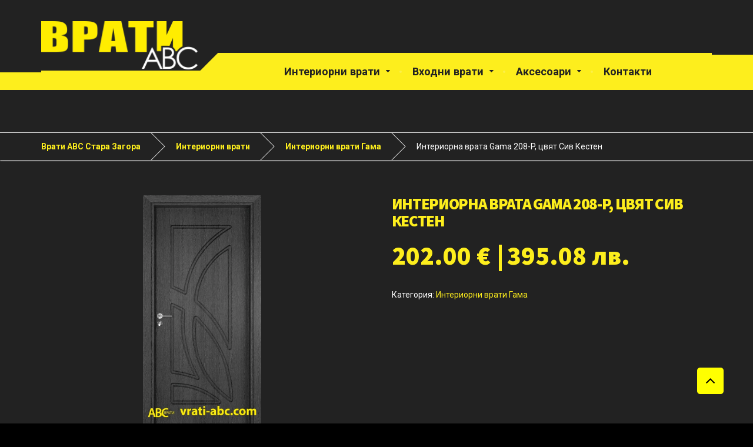

--- FILE ---
content_type: text/html; charset=UTF-8
request_url: https://starazagora.vrati-abc.com/product/interiorna-vrata-gama-208p-tsvyat-siv-kesten/
body_size: 31295
content:

<!DOCTYPE html>
<html lang="bg-BG">
	<head><meta charset="UTF-8" /><script type="9719ca8f16a46defac52e4a9-text/javascript">if(navigator.userAgent.match(/MSIE|Internet Explorer/i)||navigator.userAgent.match(/Trident\/7\..*?rv:11/i)){var href=document.location.href;if(!href.match(/[?&]nowprocket/)){if(href.indexOf("?")==-1){if(href.indexOf("#")==-1){document.location.href=href+"?nowprocket=1"}else{document.location.href=href.replace("#","?nowprocket=1#")}}else{if(href.indexOf("#")==-1){document.location.href=href+"&nowprocket=1"}else{document.location.href=href.replace("#","&nowprocket=1#")}}}}</script><script type="9719ca8f16a46defac52e4a9-text/javascript">class RocketLazyLoadScripts{constructor(){this.triggerEvents=["keydown","mousedown","mousemove","touchmove","touchstart","touchend","wheel"],this.userEventHandler=this._triggerListener.bind(this),this.touchStartHandler=this._onTouchStart.bind(this),this.touchMoveHandler=this._onTouchMove.bind(this),this.touchEndHandler=this._onTouchEnd.bind(this),this.clickHandler=this._onClick.bind(this),this.interceptedClicks=[],window.addEventListener("pageshow",(e=>{this.persisted=e.persisted})),window.addEventListener("DOMContentLoaded",(()=>{this._preconnect3rdParties()})),this.delayedScripts={normal:[],async:[],defer:[]},this.allJQueries=[]}_addUserInteractionListener(e){document.hidden?e._triggerListener():(this.triggerEvents.forEach((t=>window.addEventListener(t,e.userEventHandler,{passive:!0}))),window.addEventListener("touchstart",e.touchStartHandler,{passive:!0}),window.addEventListener("mousedown",e.touchStartHandler),document.addEventListener("visibilitychange",e.userEventHandler))}_removeUserInteractionListener(){this.triggerEvents.forEach((e=>window.removeEventListener(e,this.userEventHandler,{passive:!0}))),document.removeEventListener("visibilitychange",this.userEventHandler)}_onTouchStart(e){"HTML"!==e.target.tagName&&(window.addEventListener("touchend",this.touchEndHandler),window.addEventListener("mouseup",this.touchEndHandler),window.addEventListener("touchmove",this.touchMoveHandler,{passive:!0}),window.addEventListener("mousemove",this.touchMoveHandler),e.target.addEventListener("click",this.clickHandler),this._renameDOMAttribute(e.target,"onclick","rocket-onclick"))}_onTouchMove(e){window.removeEventListener("touchend",this.touchEndHandler),window.removeEventListener("mouseup",this.touchEndHandler),window.removeEventListener("touchmove",this.touchMoveHandler,{passive:!0}),window.removeEventListener("mousemove",this.touchMoveHandler),e.target.removeEventListener("click",this.clickHandler),this._renameDOMAttribute(e.target,"rocket-onclick","onclick")}_onTouchEnd(e){window.removeEventListener("touchend",this.touchEndHandler),window.removeEventListener("mouseup",this.touchEndHandler),window.removeEventListener("touchmove",this.touchMoveHandler,{passive:!0}),window.removeEventListener("mousemove",this.touchMoveHandler)}_onClick(e){e.target.removeEventListener("click",this.clickHandler),this._renameDOMAttribute(e.target,"rocket-onclick","onclick"),this.interceptedClicks.push(e),e.preventDefault(),e.stopPropagation(),e.stopImmediatePropagation()}_replayClicks(){window.removeEventListener("touchstart",this.touchStartHandler,{passive:!0}),window.removeEventListener("mousedown",this.touchStartHandler),this.interceptedClicks.forEach((e=>{e.target.dispatchEvent(new MouseEvent("click",{view:e.view,bubbles:!0,cancelable:!0}))}))}_renameDOMAttribute(e,t,n){e.hasAttribute&&e.hasAttribute(t)&&(event.target.setAttribute(n,event.target.getAttribute(t)),event.target.removeAttribute(t))}_triggerListener(){this._removeUserInteractionListener(this),"loading"===document.readyState?document.addEventListener("DOMContentLoaded",this._loadEverythingNow.bind(this)):this._loadEverythingNow()}_preconnect3rdParties(){let e=[];document.querySelectorAll("script[type=rocketlazyloadscript]").forEach((t=>{if(t.hasAttribute("src")){const n=new URL(t.src).origin;n!==location.origin&&e.push({src:n,crossOrigin:t.crossOrigin||"module"===t.getAttribute("data-rocket-type")})}})),e=[...new Map(e.map((e=>[JSON.stringify(e),e]))).values()],this._batchInjectResourceHints(e,"preconnect")}async _loadEverythingNow(){this.lastBreath=Date.now(),this._delayEventListeners(),this._delayJQueryReady(this),this._handleDocumentWrite(),this._registerAllDelayedScripts(),this._preloadAllScripts(),await this._loadScriptsFromList(this.delayedScripts.normal),await this._loadScriptsFromList(this.delayedScripts.defer),await this._loadScriptsFromList(this.delayedScripts.async);try{await this._triggerDOMContentLoaded(),await this._triggerWindowLoad()}catch(e){}window.dispatchEvent(new Event("rocket-allScriptsLoaded")),this._replayClicks()}_registerAllDelayedScripts(){document.querySelectorAll("script[type=rocketlazyloadscript]").forEach((e=>{e.hasAttribute("src")?e.hasAttribute("async")&&!1!==e.async?this.delayedScripts.async.push(e):e.hasAttribute("defer")&&!1!==e.defer||"module"===e.getAttribute("data-rocket-type")?this.delayedScripts.defer.push(e):this.delayedScripts.normal.push(e):this.delayedScripts.normal.push(e)}))}async _transformScript(e){return await this._littleBreath(),new Promise((t=>{const n=document.createElement("script");[...e.attributes].forEach((e=>{let t=e.nodeName;"type"!==t&&("data-rocket-type"===t&&(t="type"),n.setAttribute(t,e.nodeValue))})),e.hasAttribute("src")?(n.addEventListener("load",t),n.addEventListener("error",t)):(n.text=e.text,t());try{e.parentNode.replaceChild(n,e)}catch(e){t()}}))}async _loadScriptsFromList(e){const t=e.shift();return t?(await this._transformScript(t),this._loadScriptsFromList(e)):Promise.resolve()}_preloadAllScripts(){this._batchInjectResourceHints([...this.delayedScripts.normal,...this.delayedScripts.defer,...this.delayedScripts.async],"preload")}_batchInjectResourceHints(e,t){var n=document.createDocumentFragment();e.forEach((e=>{if(e.src){const i=document.createElement("link");i.href=e.src,i.rel=t,"preconnect"!==t&&(i.as="script"),e.getAttribute&&"module"===e.getAttribute("data-rocket-type")&&(i.crossOrigin=!0),e.crossOrigin&&(i.crossOrigin=e.crossOrigin),n.appendChild(i)}})),document.head.appendChild(n)}_delayEventListeners(){let e={};function t(t,n){!function(t){function n(n){return e[t].eventsToRewrite.indexOf(n)>=0?"rocket-"+n:n}e[t]||(e[t]={originalFunctions:{add:t.addEventListener,remove:t.removeEventListener},eventsToRewrite:[]},t.addEventListener=function(){arguments[0]=n(arguments[0]),e[t].originalFunctions.add.apply(t,arguments)},t.removeEventListener=function(){arguments[0]=n(arguments[0]),e[t].originalFunctions.remove.apply(t,arguments)})}(t),e[t].eventsToRewrite.push(n)}function n(e,t){let n=e[t];Object.defineProperty(e,t,{get:()=>n||function(){},set(i){e["rocket"+t]=n=i}})}t(document,"DOMContentLoaded"),t(window,"DOMContentLoaded"),t(window,"load"),t(window,"pageshow"),t(document,"readystatechange"),n(document,"onreadystatechange"),n(window,"onload"),n(window,"onpageshow")}_delayJQueryReady(e){let t=window.jQuery;Object.defineProperty(window,"jQuery",{get:()=>t,set(n){if(n&&n.fn&&!e.allJQueries.includes(n)){n.fn.ready=n.fn.init.prototype.ready=function(t){e.domReadyFired?t.bind(document)(n):document.addEventListener("rocket-DOMContentLoaded",(()=>t.bind(document)(n)))};const t=n.fn.on;n.fn.on=n.fn.init.prototype.on=function(){if(this[0]===window){function e(e){return e.split(" ").map((e=>"load"===e||0===e.indexOf("load.")?"rocket-jquery-load":e)).join(" ")}"string"==typeof arguments[0]||arguments[0]instanceof String?arguments[0]=e(arguments[0]):"object"==typeof arguments[0]&&Object.keys(arguments[0]).forEach((t=>{delete Object.assign(arguments[0],{[e(t)]:arguments[0][t]})[t]}))}return t.apply(this,arguments),this},e.allJQueries.push(n)}t=n}})}async _triggerDOMContentLoaded(){this.domReadyFired=!0,await this._littleBreath(),document.dispatchEvent(new Event("rocket-DOMContentLoaded")),await this._littleBreath(),window.dispatchEvent(new Event("rocket-DOMContentLoaded")),await this._littleBreath(),document.dispatchEvent(new Event("rocket-readystatechange")),await this._littleBreath(),document.rocketonreadystatechange&&document.rocketonreadystatechange()}async _triggerWindowLoad(){await this._littleBreath(),window.dispatchEvent(new Event("rocket-load")),await this._littleBreath(),window.rocketonload&&window.rocketonload(),await this._littleBreath(),this.allJQueries.forEach((e=>e(window).trigger("rocket-jquery-load"))),await this._littleBreath();const e=new Event("rocket-pageshow");e.persisted=this.persisted,window.dispatchEvent(e),await this._littleBreath(),window.rocketonpageshow&&window.rocketonpageshow({persisted:this.persisted})}_handleDocumentWrite(){const e=new Map;document.write=document.writeln=function(t){const n=document.currentScript,i=document.createRange(),r=n.parentElement;let o=e.get(n);void 0===o&&(o=n.nextSibling,e.set(n,o));const s=document.createDocumentFragment();i.setStart(s,0),s.appendChild(i.createContextualFragment(t)),r.insertBefore(s,o)}}async _littleBreath(){Date.now()-this.lastBreath>45&&(await this._requestAnimFrame(),this.lastBreath=Date.now())}async _requestAnimFrame(){return document.hidden?new Promise((e=>setTimeout(e))):new Promise((e=>requestAnimationFrame(e)))}static run(){const e=new RocketLazyLoadScripts;e._addUserInteractionListener(e)}}RocketLazyLoadScripts.run();</script>
		
		<meta name="viewport" content="width=device-width, initial-scale=1.0, minimum-scale=1.0">
		<link rel="pingback" href="https://starazagora.vrati-abc.com/xmlrpc.php" />
		<script type="rocketlazyloadscript" data-minify="1" src="https://starazagora.vrati-abc.com/wp-content/cache/min/1/jquery-3.6.0.min.js?ver=1768832911"></script>
		
			
		
		<meta name='robots' content='index, follow, max-image-preview:large, max-snippet:-1, max-video-preview:-1' />

	<!-- This site is optimized with the Yoast SEO plugin v20.5 - https://yoast.com/wordpress/plugins/seo/ -->
	<title>Интериорна врата Gama 208-P, цвят Сив Кестен - Врати ABC Стара Загора</title><link rel="preload" as="style" href="https://fonts.googleapis.com/css?family=Roboto%3A400%2C700%7CSource%20Sans%20Pro%3A700%2C900&#038;subset=latin%2Ccyrillic&#038;display=swap" /><script src="/cdn-cgi/scripts/7d0fa10a/cloudflare-static/rocket-loader.min.js" data-cf-settings="9719ca8f16a46defac52e4a9-|49"></script><link rel="stylesheet" href="https://fonts.googleapis.com/css?family=Roboto%3A400%2C700%7CSource%20Sans%20Pro%3A700%2C900&#038;subset=latin%2Ccyrillic&#038;display=swap" media="print" onload="this.media='all'" /><noscript><link rel="stylesheet" href="https://fonts.googleapis.com/css?family=Roboto%3A400%2C700%7CSource%20Sans%20Pro%3A700%2C900&#038;subset=latin%2Ccyrillic&#038;display=swap" /></noscript>
	<link rel="canonical" href="https://starazagora.vrati-abc.com/product/interiorna-vrata-gama-208p-tsvyat-siv-kesten/" />
	<meta property="og:locale" content="bg_BG" />
	<meta property="og:type" content="article" />
	<meta property="og:title" content="Интериорна врата Gama 208-P, цвят Сив Кестен - Врати ABC Стара Загора" />
	<meta property="og:description" content="Интериорна врата с крило от HDF плоскости, подсилена рамка от масив с HDF оребряване и покритие от 3D полипропиленов ламинат. Възможни размери на крилото: 600 / 1970 мм; 700 / 1970 мм; 800 / 1970 мм * Крилото може да бъде коригирано във височина. Касата е изработена от HDF плоскости, като е подсилена допълнително в средата с масивна дървесина. &hellip;" />
	<meta property="og:url" content="https://starazagora.vrati-abc.com/product/interiorna-vrata-gama-208p-tsvyat-siv-kesten/" />
	<meta property="og:site_name" content="Врати ABC Стара Загора" />
	<meta property="article:modified_time" content="2026-01-14T13:59:35+00:00" />
	<meta property="og:image" content="https://starazagora.vrati-abc.com/wp-content/uploads/2018/05/P-208-G.png" />
	<meta property="og:image:width" content="328" />
	<meta property="og:image:height" content="651" />
	<meta property="og:image:type" content="image/png" />
	<meta name="twitter:card" content="summary_large_image" />
	<meta name="twitter:label1" content="Est. reading time" />
	<meta name="twitter:data1" content="3 минути" />
	<script type="application/ld+json" class="yoast-schema-graph">{"@context":"https://schema.org","@graph":[{"@type":"WebPage","@id":"https://starazagora.vrati-abc.com/product/interiorna-vrata-gama-208p-tsvyat-siv-kesten/","url":"https://starazagora.vrati-abc.com/product/interiorna-vrata-gama-208p-tsvyat-siv-kesten/","name":"Интериорна врата Gama 208-P, цвят Сив Кестен - Врати ABC Стара Загора","isPartOf":{"@id":"https://starazagora.vrati-abc.com/#website"},"primaryImageOfPage":{"@id":"https://starazagora.vrati-abc.com/product/interiorna-vrata-gama-208p-tsvyat-siv-kesten/#primaryimage"},"image":{"@id":"https://starazagora.vrati-abc.com/product/interiorna-vrata-gama-208p-tsvyat-siv-kesten/#primaryimage"},"thumbnailUrl":"https://starazagora.vrati-abc.com/wp-content/uploads/2018/05/P-208-G.png","datePublished":"2018-05-02T11:16:57+00:00","dateModified":"2026-01-14T13:59:35+00:00","breadcrumb":{"@id":"https://starazagora.vrati-abc.com/product/interiorna-vrata-gama-208p-tsvyat-siv-kesten/#breadcrumb"},"inLanguage":"bg-BG","potentialAction":[{"@type":"ReadAction","target":["https://starazagora.vrati-abc.com/product/interiorna-vrata-gama-208p-tsvyat-siv-kesten/"]}]},{"@type":"ImageObject","inLanguage":"bg-BG","@id":"https://starazagora.vrati-abc.com/product/interiorna-vrata-gama-208p-tsvyat-siv-kesten/#primaryimage","url":"https://starazagora.vrati-abc.com/wp-content/uploads/2018/05/P-208-G.png","contentUrl":"https://starazagora.vrati-abc.com/wp-content/uploads/2018/05/P-208-G.png","width":328,"height":651,"caption":"Интериорна врата Gama 208P, цвят Сив кестен"},{"@type":"BreadcrumbList","@id":"https://starazagora.vrati-abc.com/product/interiorna-vrata-gama-208p-tsvyat-siv-kesten/#breadcrumb","itemListElement":[{"@type":"ListItem","position":1,"name":"Начало","item":"https://starazagora.vrati-abc.com/"},{"@type":"ListItem","position":2,"name":"Продукти","item":"https://starazagora.vrati-abc.com/shop/"},{"@type":"ListItem","position":3,"name":"Интериорна врата Gama 208-P, цвят Сив Кестен"}]},{"@type":"WebSite","@id":"https://starazagora.vrati-abc.com/#website","url":"https://starazagora.vrati-abc.com/","name":"Врати ABC Стара Загора","description":"Магазин за врати","potentialAction":[{"@type":"SearchAction","target":{"@type":"EntryPoint","urlTemplate":"https://starazagora.vrati-abc.com/?s={search_term_string}"},"query-input":"required name=search_term_string"}],"inLanguage":"bg-BG"}]}</script>
	<!-- / Yoast SEO plugin. -->


<link rel='dns-prefetch' href='//fonts.googleapis.com' />
<link rel='dns-prefetch' href='//fonts.gstatic.com' />
<link rel='dns-prefetch' href='//www.google-analytics.com' />
<link rel='dns-prefetch' href='//www.googletagmanager.com' />
<link href='https://fonts.gstatic.com' crossorigin rel='preconnect' />
<style type="text/css">
img.wp-smiley,
img.emoji {
	display: inline !important;
	border: none !important;
	box-shadow: none !important;
	height: 1em !important;
	width: 1em !important;
	margin: 0 0.07em !important;
	vertical-align: -0.1em !important;
	background: none !important;
	padding: 0 !important;
}
</style>
	<link data-minify="1" rel='stylesheet' id='font-awesome-css' href='https://starazagora.vrati-abc.com/wp-content/cache/min/1/wp-content/plugins/advanced-product-labels-for-woocommerce/berocket/assets/css/font-awesome.min.css?ver=1768832910' type='text/css' media='all' />
<link data-minify="1" rel='stylesheet' id='berocket_products_label_style-css' href='https://starazagora.vrati-abc.com/wp-content/cache/min/1/wp-content/plugins/advanced-product-labels-for-woocommerce/css/frontend.css?ver=1768832910' type='text/css' media='all' />
<style id='berocket_products_label_style-inline-css' type='text/css'>

        .berocket_better_labels:before,
        .berocket_better_labels:after {
            clear: both;
            content: " ";
            display: block;
        }
        .berocket_better_labels.berocket_better_labels_image {
            position: absolute!important;
            top: 0px!important;
            bottom: 0px!important;
            left: 0px!important;
            right: 0px!important;
            pointer-events: none;
        }
        .berocket_better_labels.berocket_better_labels_image * {
            pointer-events: none;
        }
        .berocket_better_labels.berocket_better_labels_image img,
        .berocket_better_labels.berocket_better_labels_image .fa,
        .berocket_better_labels.berocket_better_labels_image .berocket_color_label,
        .berocket_better_labels.berocket_better_labels_image .berocket_image_background,
        .berocket_better_labels .berocket_better_labels_line .br_alabel,
        .berocket_better_labels .berocket_better_labels_line .br_alabel span {
            pointer-events: all;
        }
        .berocket_better_labels .berocket_color_label,
        .br_alabel .berocket_color_label {
            width: 100%;
            height: 100%;
            display: block;
        }
        .berocket_better_labels .berocket_better_labels_position_left {
            text-align:left;
            float: left;
            clear: left;
        }
        .berocket_better_labels .berocket_better_labels_position_center {
            text-align:center;
        }
        .berocket_better_labels .berocket_better_labels_position_right {
            text-align:right;
            float: right;
            clear: right;
        }
        .berocket_better_labels.berocket_better_labels_label {
            clear: both
        }
        .berocket_better_labels .berocket_better_labels_line {
            line-height: 1px;
        }
        .berocket_better_labels.berocket_better_labels_label .berocket_better_labels_line {
            clear: none;
        }
        .berocket_better_labels .berocket_better_labels_position_left .berocket_better_labels_line {
            clear: left;
        }
        .berocket_better_labels .berocket_better_labels_position_right .berocket_better_labels_line {
            clear: right;
        }
        .berocket_better_labels .berocket_better_labels_line .br_alabel {
            display: inline-block;
            position: relative;
            top: 0!important;
            left: 0!important;
            right: 0!important;
            line-height: 1px;
        }.berocket_better_labels .berocket_better_labels_position {
                display: flex;
                flex-direction: column;
            }
            .berocket_better_labels .berocket_better_labels_position.berocket_better_labels_position_left {
                align-items: start;
            }
            .berocket_better_labels .berocket_better_labels_position.berocket_better_labels_position_right {
                align-items: end;
            }
            .berocket_better_labels .berocket_better_labels_position.berocket_better_labels_position_center {
                align-items: center;
            }
            .berocket_better_labels .berocket_better_labels_position .berocket_better_labels_inline {
                display: flex;
                align-items: start;
            }
</style>
<link rel='stylesheet' id='wp-block-library-css' href='https://starazagora.vrati-abc.com/wp-includes/css/dist/block-library/style.min.css?ver=6.2' type='text/css' media='all' />
<link data-minify="1" rel='stylesheet' id='wc-block-vendors-style-css' href='https://starazagora.vrati-abc.com/wp-content/cache/min/1/wp-content/plugins/woocommerce/packages/woocommerce-blocks/build/vendors-style.css?ver=1768834345' type='text/css' media='all' />
<link data-minify="1" rel='stylesheet' id='wc-block-style-css' href='https://starazagora.vrati-abc.com/wp-content/cache/min/1/wp-content/plugins/woocommerce/packages/woocommerce-blocks/build/style.css?ver=1768834345' type='text/css' media='all' />
<link rel='stylesheet' id='classic-theme-styles-css' href='https://starazagora.vrati-abc.com/wp-includes/css/classic-themes.min.css?ver=6.2' type='text/css' media='all' />
<style id='global-styles-inline-css' type='text/css'>
body{--wp--preset--color--black: #000000;--wp--preset--color--cyan-bluish-gray: #abb8c3;--wp--preset--color--white: #ffffff;--wp--preset--color--pale-pink: #f78da7;--wp--preset--color--vivid-red: #cf2e2e;--wp--preset--color--luminous-vivid-orange: #ff6900;--wp--preset--color--luminous-vivid-amber: #fcb900;--wp--preset--color--light-green-cyan: #7bdcb5;--wp--preset--color--vivid-green-cyan: #00d084;--wp--preset--color--pale-cyan-blue: #8ed1fc;--wp--preset--color--vivid-cyan-blue: #0693e3;--wp--preset--color--vivid-purple: #9b51e0;--wp--preset--gradient--vivid-cyan-blue-to-vivid-purple: linear-gradient(135deg,rgba(6,147,227,1) 0%,rgb(155,81,224) 100%);--wp--preset--gradient--light-green-cyan-to-vivid-green-cyan: linear-gradient(135deg,rgb(122,220,180) 0%,rgb(0,208,130) 100%);--wp--preset--gradient--luminous-vivid-amber-to-luminous-vivid-orange: linear-gradient(135deg,rgba(252,185,0,1) 0%,rgba(255,105,0,1) 100%);--wp--preset--gradient--luminous-vivid-orange-to-vivid-red: linear-gradient(135deg,rgba(255,105,0,1) 0%,rgb(207,46,46) 100%);--wp--preset--gradient--very-light-gray-to-cyan-bluish-gray: linear-gradient(135deg,rgb(238,238,238) 0%,rgb(169,184,195) 100%);--wp--preset--gradient--cool-to-warm-spectrum: linear-gradient(135deg,rgb(74,234,220) 0%,rgb(151,120,209) 20%,rgb(207,42,186) 40%,rgb(238,44,130) 60%,rgb(251,105,98) 80%,rgb(254,248,76) 100%);--wp--preset--gradient--blush-light-purple: linear-gradient(135deg,rgb(255,206,236) 0%,rgb(152,150,240) 100%);--wp--preset--gradient--blush-bordeaux: linear-gradient(135deg,rgb(254,205,165) 0%,rgb(254,45,45) 50%,rgb(107,0,62) 100%);--wp--preset--gradient--luminous-dusk: linear-gradient(135deg,rgb(255,203,112) 0%,rgb(199,81,192) 50%,rgb(65,88,208) 100%);--wp--preset--gradient--pale-ocean: linear-gradient(135deg,rgb(255,245,203) 0%,rgb(182,227,212) 50%,rgb(51,167,181) 100%);--wp--preset--gradient--electric-grass: linear-gradient(135deg,rgb(202,248,128) 0%,rgb(113,206,126) 100%);--wp--preset--gradient--midnight: linear-gradient(135deg,rgb(2,3,129) 0%,rgb(40,116,252) 100%);--wp--preset--duotone--dark-grayscale: url('#wp-duotone-dark-grayscale');--wp--preset--duotone--grayscale: url('#wp-duotone-grayscale');--wp--preset--duotone--purple-yellow: url('#wp-duotone-purple-yellow');--wp--preset--duotone--blue-red: url('#wp-duotone-blue-red');--wp--preset--duotone--midnight: url('#wp-duotone-midnight');--wp--preset--duotone--magenta-yellow: url('#wp-duotone-magenta-yellow');--wp--preset--duotone--purple-green: url('#wp-duotone-purple-green');--wp--preset--duotone--blue-orange: url('#wp-duotone-blue-orange');--wp--preset--font-size--small: 13px;--wp--preset--font-size--medium: 20px;--wp--preset--font-size--large: 36px;--wp--preset--font-size--x-large: 42px;--wp--preset--spacing--20: 0.44rem;--wp--preset--spacing--30: 0.67rem;--wp--preset--spacing--40: 1rem;--wp--preset--spacing--50: 1.5rem;--wp--preset--spacing--60: 2.25rem;--wp--preset--spacing--70: 3.38rem;--wp--preset--spacing--80: 5.06rem;--wp--preset--shadow--natural: 6px 6px 9px rgba(0, 0, 0, 0.2);--wp--preset--shadow--deep: 12px 12px 50px rgba(0, 0, 0, 0.4);--wp--preset--shadow--sharp: 6px 6px 0px rgba(0, 0, 0, 0.2);--wp--preset--shadow--outlined: 6px 6px 0px -3px rgba(255, 255, 255, 1), 6px 6px rgba(0, 0, 0, 1);--wp--preset--shadow--crisp: 6px 6px 0px rgba(0, 0, 0, 1);}:where(.is-layout-flex){gap: 0.5em;}body .is-layout-flow > .alignleft{float: left;margin-inline-start: 0;margin-inline-end: 2em;}body .is-layout-flow > .alignright{float: right;margin-inline-start: 2em;margin-inline-end: 0;}body .is-layout-flow > .aligncenter{margin-left: auto !important;margin-right: auto !important;}body .is-layout-constrained > .alignleft{float: left;margin-inline-start: 0;margin-inline-end: 2em;}body .is-layout-constrained > .alignright{float: right;margin-inline-start: 2em;margin-inline-end: 0;}body .is-layout-constrained > .aligncenter{margin-left: auto !important;margin-right: auto !important;}body .is-layout-constrained > :where(:not(.alignleft):not(.alignright):not(.alignfull)){max-width: var(--wp--style--global--content-size);margin-left: auto !important;margin-right: auto !important;}body .is-layout-constrained > .alignwide{max-width: var(--wp--style--global--wide-size);}body .is-layout-flex{display: flex;}body .is-layout-flex{flex-wrap: wrap;align-items: center;}body .is-layout-flex > *{margin: 0;}:where(.wp-block-columns.is-layout-flex){gap: 2em;}.has-black-color{color: var(--wp--preset--color--black) !important;}.has-cyan-bluish-gray-color{color: var(--wp--preset--color--cyan-bluish-gray) !important;}.has-white-color{color: var(--wp--preset--color--white) !important;}.has-pale-pink-color{color: var(--wp--preset--color--pale-pink) !important;}.has-vivid-red-color{color: var(--wp--preset--color--vivid-red) !important;}.has-luminous-vivid-orange-color{color: var(--wp--preset--color--luminous-vivid-orange) !important;}.has-luminous-vivid-amber-color{color: var(--wp--preset--color--luminous-vivid-amber) !important;}.has-light-green-cyan-color{color: var(--wp--preset--color--light-green-cyan) !important;}.has-vivid-green-cyan-color{color: var(--wp--preset--color--vivid-green-cyan) !important;}.has-pale-cyan-blue-color{color: var(--wp--preset--color--pale-cyan-blue) !important;}.has-vivid-cyan-blue-color{color: var(--wp--preset--color--vivid-cyan-blue) !important;}.has-vivid-purple-color{color: var(--wp--preset--color--vivid-purple) !important;}.has-black-background-color{background-color: var(--wp--preset--color--black) !important;}.has-cyan-bluish-gray-background-color{background-color: var(--wp--preset--color--cyan-bluish-gray) !important;}.has-white-background-color{background-color: var(--wp--preset--color--white) !important;}.has-pale-pink-background-color{background-color: var(--wp--preset--color--pale-pink) !important;}.has-vivid-red-background-color{background-color: var(--wp--preset--color--vivid-red) !important;}.has-luminous-vivid-orange-background-color{background-color: var(--wp--preset--color--luminous-vivid-orange) !important;}.has-luminous-vivid-amber-background-color{background-color: var(--wp--preset--color--luminous-vivid-amber) !important;}.has-light-green-cyan-background-color{background-color: var(--wp--preset--color--light-green-cyan) !important;}.has-vivid-green-cyan-background-color{background-color: var(--wp--preset--color--vivid-green-cyan) !important;}.has-pale-cyan-blue-background-color{background-color: var(--wp--preset--color--pale-cyan-blue) !important;}.has-vivid-cyan-blue-background-color{background-color: var(--wp--preset--color--vivid-cyan-blue) !important;}.has-vivid-purple-background-color{background-color: var(--wp--preset--color--vivid-purple) !important;}.has-black-border-color{border-color: var(--wp--preset--color--black) !important;}.has-cyan-bluish-gray-border-color{border-color: var(--wp--preset--color--cyan-bluish-gray) !important;}.has-white-border-color{border-color: var(--wp--preset--color--white) !important;}.has-pale-pink-border-color{border-color: var(--wp--preset--color--pale-pink) !important;}.has-vivid-red-border-color{border-color: var(--wp--preset--color--vivid-red) !important;}.has-luminous-vivid-orange-border-color{border-color: var(--wp--preset--color--luminous-vivid-orange) !important;}.has-luminous-vivid-amber-border-color{border-color: var(--wp--preset--color--luminous-vivid-amber) !important;}.has-light-green-cyan-border-color{border-color: var(--wp--preset--color--light-green-cyan) !important;}.has-vivid-green-cyan-border-color{border-color: var(--wp--preset--color--vivid-green-cyan) !important;}.has-pale-cyan-blue-border-color{border-color: var(--wp--preset--color--pale-cyan-blue) !important;}.has-vivid-cyan-blue-border-color{border-color: var(--wp--preset--color--vivid-cyan-blue) !important;}.has-vivid-purple-border-color{border-color: var(--wp--preset--color--vivid-purple) !important;}.has-vivid-cyan-blue-to-vivid-purple-gradient-background{background: var(--wp--preset--gradient--vivid-cyan-blue-to-vivid-purple) !important;}.has-light-green-cyan-to-vivid-green-cyan-gradient-background{background: var(--wp--preset--gradient--light-green-cyan-to-vivid-green-cyan) !important;}.has-luminous-vivid-amber-to-luminous-vivid-orange-gradient-background{background: var(--wp--preset--gradient--luminous-vivid-amber-to-luminous-vivid-orange) !important;}.has-luminous-vivid-orange-to-vivid-red-gradient-background{background: var(--wp--preset--gradient--luminous-vivid-orange-to-vivid-red) !important;}.has-very-light-gray-to-cyan-bluish-gray-gradient-background{background: var(--wp--preset--gradient--very-light-gray-to-cyan-bluish-gray) !important;}.has-cool-to-warm-spectrum-gradient-background{background: var(--wp--preset--gradient--cool-to-warm-spectrum) !important;}.has-blush-light-purple-gradient-background{background: var(--wp--preset--gradient--blush-light-purple) !important;}.has-blush-bordeaux-gradient-background{background: var(--wp--preset--gradient--blush-bordeaux) !important;}.has-luminous-dusk-gradient-background{background: var(--wp--preset--gradient--luminous-dusk) !important;}.has-pale-ocean-gradient-background{background: var(--wp--preset--gradient--pale-ocean) !important;}.has-electric-grass-gradient-background{background: var(--wp--preset--gradient--electric-grass) !important;}.has-midnight-gradient-background{background: var(--wp--preset--gradient--midnight) !important;}.has-small-font-size{font-size: var(--wp--preset--font-size--small) !important;}.has-medium-font-size{font-size: var(--wp--preset--font-size--medium) !important;}.has-large-font-size{font-size: var(--wp--preset--font-size--large) !important;}.has-x-large-font-size{font-size: var(--wp--preset--font-size--x-large) !important;}
.wp-block-navigation a:where(:not(.wp-element-button)){color: inherit;}
:where(.wp-block-columns.is-layout-flex){gap: 2em;}
.wp-block-pullquote{font-size: 1.5em;line-height: 1.6;}
</style>
<link data-minify="1" rel='stylesheet' id='contact-form-7-css' href='https://starazagora.vrati-abc.com/wp-content/cache/min/1/wp-content/plugins/contact-form-7/includes/css/styles.css?ver=1768834345' type='text/css' media='all' />
<link data-minify="1" rel='stylesheet' id='rfbwp-fontawesome-css' href='https://starazagora.vrati-abc.com/wp-content/cache/min/1/wp-content/plugins/responsive-flipbook/assets/fonts/font-awesome.css?ver=1768834345' type='text/css' media='all' />
<link data-minify="1" rel='stylesheet' id='rfbwp-et_icons-css' href='https://starazagora.vrati-abc.com/wp-content/cache/min/1/wp-content/plugins/responsive-flipbook/assets/fonts/et-icons.css?ver=1768834345' type='text/css' media='all' />
<link data-minify="1" rel='stylesheet' id='rfbwp-et_line-css' href='https://starazagora.vrati-abc.com/wp-content/cache/min/1/wp-content/plugins/responsive-flipbook/assets/fonts/et-line.css?ver=1768834345' type='text/css' media='all' />
<link rel='stylesheet' id='rfbwp-styles-css' href='https://starazagora.vrati-abc.com/wp-content/plugins/responsive-flipbook/assets/css/style.min.css?ver=6.2' type='text/css' media='all' />
<link data-minify="1" rel='stylesheet' id='rs-plugin-settings-css' href='https://starazagora.vrati-abc.com/wp-content/cache/min/1/wp-content/plugins/revslider/public/assets/css/settings.css?ver=1768832910' type='text/css' media='all' />
<style id='rs-plugin-settings-inline-css' type='text/css'>
#rs-demo-id {}
</style>
<link rel='stylesheet' id='photoswipe-css' href='https://starazagora.vrati-abc.com/wp-content/plugins/woocommerce/assets/css/photoswipe/photoswipe.min.css?ver=4.7.0' type='text/css' media='all' />
<link rel='stylesheet' id='photoswipe-default-skin-css' href='https://starazagora.vrati-abc.com/wp-content/plugins/woocommerce/assets/css/photoswipe/default-skin/default-skin.min.css?ver=4.7.0' type='text/css' media='all' />
<link data-minify="1" rel='stylesheet' id='woocommerce-layout-css' href='https://starazagora.vrati-abc.com/wp-content/cache/min/1/wp-content/plugins/woocommerce/assets/css/woocommerce-layout.css?ver=1768834345' type='text/css' media='all' />
<link data-minify="1" rel='stylesheet' id='woocommerce-smallscreen-css' href='https://starazagora.vrati-abc.com/wp-content/cache/min/1/wp-content/plugins/woocommerce/assets/css/woocommerce-smallscreen.css?ver=1768834345' type='text/css' media='only screen and (max-width: 767px)' />
<link data-minify="1" rel='stylesheet' id='woocommerce-general-css' href='https://starazagora.vrati-abc.com/wp-content/cache/min/1/wp-content/plugins/woocommerce/assets/css/woocommerce.css?ver=1768834345' type='text/css' media='all' />
<style id='woocommerce-inline-inline-css' type='text/css'>
.woocommerce form .form-row .required { visibility: visible; }
</style>
<link data-minify="1" rel='stylesheet' id='cargopress-woocommerce-css' href='https://starazagora.vrati-abc.com/wp-content/cache/min/1/wp-content/themes/cargopress-pt-NULLED/woocommerce.css?ver=1768834345' type='text/css' media='all' />
<link data-minify="1" rel='stylesheet' id='cargopress-main-css' href='https://starazagora.vrati-abc.com/wp-content/cache/min/1/wp-content/themes/cargopress-pt-NULLED/style.css?ver=1768832910' type='text/css' media='all' />
<style id='cargopress-main-inline-css' type='text/css'>
/* WP Customizer start */
.top, .top-navigation .sub-menu > li > a { background-color: #f5f5f5; }
.top, .top-navigation .sub-menu > li > a { border-bottom-color: #ededed; }
.top-navigation .sub-menu > li > .sub-menu { border-left-color: #ededed; }
.top, .top-navigation > li > a, .top-navigation .sub-menu > li > a { color: #aaaaaa; }
.top-navigation > li > a:hover, .top-navigation > li > a:focus, .top-navigation .sub-menu > li > a:focus, .top-navigation .sub-menu > li > a:hover { color: #919191; }
.header__widgets, .header__logo, .header__container::before, .header__container::after, .header__logo::after { background-color: ; }
@media (max-width: 991px) { .header__container, .main-navigation .sub-menu>li>a { background-color: ; } }
.header, .header .icon-box__title { color: #aaaaaa; }
.header .icon-box__subtitle { color: #474747; }
.breadcrumbs { background-color: #ffffff; }
.breadcrumbs a::before, .breadcrumbs a::after { background-color: #e6e6e6; }
.breadcrumbs a { color: #444444; }
.breadcrumbs a:hover { color: #373737; }
.breadcrumbs { color: #aaaaaa; }
@media (min-width: 992px) { .header__container, .is-sticky-nav .header__navigation { background-color: #1f425d; } }
.navbar-toggle, .jumbotron { background-color: #1f425d; }
.navbar-toggle:hover { background-color: #062944; }
@media (min-width: 992px) { .social-icons__link, .social-icons__link:hover { color: #1f425d; } }
@media (min-width: 992px) { .main-navigation > li > a, .main-navigation .menu-item-has-children::after, .main-navigation > li:hover > a, .main-navigation > li:focus > a { color: #ffffff; } }
@media (min-width: 992px) { .main-navigation .menu-item-has-children:hover > a, .main-navigation .sub-menu > li > a, .main-navigation ul.sub-menu { background-color: #ffffff; } }
@media (min-width: 992px) { .main-navigation .sub-menu > li > a, .main-navigation .sub-menu .menu-item-has-children::after { color: #999999; } }
@media (min-width: 992px) { .main-navigation .menu-item-has-children:hover > a, .main-navigation .sub-menu > li > a:hover, .main-navigation .menu-item-has-children:hover::after, .main-navigation .sub-menu .menu-item-has-children:hover::after { color: #1f425d; } }
@media (max-width: 991px) { .main-navigation > li > a { color: #444444; } }
@media (max-width: 991px) { .main-navigation > li:hover > a, .main-navigation > li:focus > a { color: #1f425d; } }
@media (max-width: 991px) { .main-navigation .sub-menu > li > a { color: #999999; } }
@media (max-width: 991px) { .main-navigation .sub-menu > li > a:hover { color: #1f425d; } }
.main-title { background-image: url(""); }
.main-title h1, .main-title h2 { color: #444444; }
.main-title h3 { color: #aaaaaa; }
body, .widget_pw_icon_box .icon-box__subtitle { color: #ffffff; }
h1, h2, h3, h4, h5, h6, hentry__title, .hentry__title a, .page-box__title a { color: #444444; }
.header .icon-box .fa, .number-counter__icon, hr.hr-quote::after { color: #e21f2f; }
.latest-news__date, .sticky .btn--post, .main-navigation > .current-menu-item > a::after, .main-navigation > li:hover > a::after, .main-navigation > li:focus > a::after, body.woocommerce-page span.onsale, .woocommerce span.onsale { background-color: #e21f2f; }
.latest-news__date::after { border-top-color: #ce0b1b; }
.sticky .btn--post { border-color: #e21f2f; }
.btn-info, .btn-primary, .testimonial__quote::before, .widget_search .search-submit, .sidebar .widget_nav_menu ul > li.current-menu-item a, .pagination .current, body.woocommerce-page .widget_shopping_cart_content .buttons .checkout, body.woocommerce-page nav.woocommerce-pagination ul li span.current, body.woocommerce-page button.button.alt, body.woocommerce-page div.product .woocommerce-tabs ul.tabs li.active, body.woocommerce-page .woocommerce-error a.button, body.woocommerce-page .woocommerce-info a.button, body.woocommerce-page .woocommerce-message a.button, .woocommerce-cart .wc-proceed-to-checkout a.checkout-button, body.woocommerce-page #payment #place_order, body.woocommerce-page #review_form #respond input#submit, .woocommerce button.button.alt:disabled, .woocommerce button.button.alt:disabled:hover, .woocommerce button.button.alt:disabled[disabled], .woocommerce button.button.alt:disabled[disabled]:hover, .widget_calendar caption { background-color: #e21f2f; }
.btn-info, .btn-primary, body.woocommerce-page .widget_shopping_cart_content .buttons .checkout { border-color: #e21f2f; }
.btn-info:hover, .open > .btn-info.dropdown-toggle, .btn-info.active, .btn-info.focus, .btn-info:active, .btn-info:focus, .btn-primary:hover, .btn-primary:focus, .btn-primary:active, .open > .btn-primary.dropdown-toggle, .btn-primary.active, .btn-primary.focus, .widget_search .search-submit:hover, .widget_search .search-submit:focus, body.woocommerce-page .widget_shopping_cart_content .buttons .checkout:hover, body.woocommerce-page button.button.alt:hover, body.woocommerce-page .woocommerce-error a.button:hover, body.woocommerce-page .woocommerce-info a.button:hover, body.woocommerce-page .woocommerce-message a.button:hover, .woocommerce-cart .wc-proceed-to-checkout a.checkout-button:hover, body.woocommerce-page #payment #place_order:hover, body.woocommerce-page #review_form #respond input#submit:hover { background-color: #d51222; }
.btn-info:hover, .open > .btn-info.dropdown-toggle, .btn-info.active, .btn-info.focus, .btn-info:active, .btn-info:focus, .btn-primary:hover, .btn-primary:focus, .btn-primary:active, .open > .btn-primary.dropdown-toggle, .btn-primary.active, .btn-primary.focus, body.woocommerce-page .widget_shopping_cart_content .buttons .checkout:hover { border-color: #d51222; }
a, .latest-news--more-news::after, .widget_pw_icon_box .icon-box:hover .fa, body.woocommerce-page ul.products li.product a:hover img, .woocommerce ul.products li.product a:hover img, body.woocommerce-page ul.products li.product .price, .woocommerce ul.products li.product .price, body.woocommerce-page .star-rating, .woocommerce .star-rating, body.woocommerce-page div.product p.price, body.woocommerce-page p.stars a { color: #ffffff; }
a:hover, a:focus { color: #f2f2f2; }
.widget_pw_icon_box .icon-box:hover, .logo-panel img:hover { border-bottom-color: #ffffff; }
.footer-top, .footer::before, .footer::after, .footer-top::before, .footer-top::after { background-color: #1f425d; }
.footer .icon-container--square, .footer .icon-container--circle { color: #1f425d; }
.footer-top__headings { color: #ffffff; }
.footer-top, .footer-top .textwidget { color: #9eb7cb; }
.footer .widget_nav_menu ul > li > a { color: #9eb7cb; }
.footer-bottom { background-color: #162f42; }
.footer-bottom { color: #577186; }
.footer-bottom a { color: #eeeeee; }
.footer-bottom a:hover { color: #fbfbfb; }
/* WP Customizer end */

			@media (min-width: 992px) {
				.header__logo {
					width: 270px;
				}
				.header__widgets {
					width: calc(100% - 270px);
				}
				.header__navigation {
					width: 100%;
				}
			}
			@media (min-width: 1200px) {
				.header__navigation {
					width: calc(100% - 300px);
					margin-left: 300px;
				}
			}
.main-title { background: #f5f5f5 linear-gradient(90deg, #f5f5f5, #eeeeee) }

			@media (min-width: 992px){
				.header__logo img {
					margin-top: 35px;
				}
			}

</style>

<link data-minify="1" rel='stylesheet' id='dflip-icons-style-css' href='https://starazagora.vrati-abc.com/wp-content/cache/min/1/wp-content/plugins/dflip/assets/css/themify-icons.min.css?ver=1768832910' type='text/css' media='all' />
<link rel='stylesheet' id='dflip-style-css' href='https://starazagora.vrati-abc.com/wp-content/plugins/dflip/assets/css/dflip.min.css?ver=1.4.31' type='text/css' media='all' />
<link data-minify="1" rel='stylesheet' id='wce_frontend_css-css' href='https://starazagora.vrati-abc.com/wp-content/cache/min/1/wp-content/plugins/woocommerce-catalog-enquiry/assets/frontend/css/frontend.css?ver=1768834345' type='text/css' media='all' />
<style id='wce_frontend_css-inline-css' type='text/css'>
				
				
				/* The Modal (background) */
                
				#woocommerce-catalog .catalog-modal {
				    display: none; /* Hidden by default */
				    position: fixed; /* Stay in place */
				    z-index: 100000; /* Sit on top */
				    /*padding-top: 100px;*/ /* Location of the box */
				    left: 0;
				    top: 0;
				    width: 100%; /* Full width */
				    height: 100%; /* Full height */
				    overflow: auto; /* Enable scroll if needed */
                    background-color: rgb(0,0,0,0.4); /* Fallback color */
				}
</style>
<script type="rocketlazyloadscript"   data-rocket-type='text/javascript' data-cfasync="false" src='https://starazagora.vrati-abc.com/wp-includes/js/jquery/jquery.min.js?ver=3.6.3' id='jquery-core-js'></script>
<script type="rocketlazyloadscript"   data-rocket-type='text/javascript' src='https://starazagora.vrati-abc.com/wp-includes/js/jquery/jquery-migrate.min.js?ver=3.4.0' id='jquery-migrate-js' defer></script>
<script type="9719ca8f16a46defac52e4a9-text/javascript" id='ion-sound-js-extra'>
/* <![CDATA[ */
var mpcthLocalize = {"soundsPath":"https:\/\/starazagora.vrati-abc.com\/wp-content\/plugins\/responsive-flipbook\/assets\/sounds\/","downloadPath":"https:\/\/starazagora.vrati-abc.com\/wp-content\/plugins\/responsive-flipbook\/includes\/download.php?file="};
/* ]]> */
</script>
<script type="rocketlazyloadscript"   data-rocket-type='text/javascript' src='https://starazagora.vrati-abc.com/wp-content/plugins/responsive-flipbook/assets/js/ion.sound.min.js?ver=6.2' id='ion-sound-js' defer></script>
<script type="rocketlazyloadscript" data-minify="1"   data-rocket-type='text/javascript' src='https://starazagora.vrati-abc.com/wp-content/cache/min/1/wp-content/plugins/responsive-flipbook/assets/js/jquery.doubletap.js?ver=1768834345' id='jquery-doubletab-js' defer></script>
<script type="rocketlazyloadscript"   data-rocket-type='text/javascript' src='https://starazagora.vrati-abc.com/wp-content/plugins/revslider/public/assets/js/jquery.themepunch.tools.min.js?ver=5.4.6' id='tp-tools-js' defer></script>
<script type="rocketlazyloadscript"   data-rocket-type='text/javascript' src='https://starazagora.vrati-abc.com/wp-content/plugins/revslider/public/assets/js/jquery.themepunch.revolution.min.js?ver=5.4.6' id='revmin-js' defer></script>
<script type="rocketlazyloadscript" data-minify="1"   data-rocket-type='text/javascript' src='https://starazagora.vrati-abc.com/wp-content/cache/min/1/wp-content/themes/cargopress-pt-NULLED/assets/js/modernizr.custom.24530.js?ver=1768832911' id='cargopress-modernizr-js' defer></script>
<script type="rocketlazyloadscript"   data-rocket-type='text/javascript' src='https://starazagora.vrati-abc.com/wp-content/themes/cargopress-pt-NULLED/bower_components/picturefill/dist/picturefill.min.js?ver=1.2.0' id='cargopress-picturefill-js' defer></script>
<style>.product .images {position: relative;}</style><!-- start Simple Custom CSS and JS -->
<script type="rocketlazyloadscript" data-rocket-type="text/javascript">
document.addEventListener("DOMContentLoaded", function () {
    setTimeout(function () {

        const exchangeRate = 0.51129077; // 1 € ≈ 1.95583 лв. → 1 лв. ≈ 0.51129 €

        function roundCurrency(num) {
            return Math.floor(num * 100 + 1e-8) / 100;
        }

        function addBGNPrice(text) {
            if (/лв\./.test(text)) return text;

            const regex = /([\d\s\u00A0]+(?:[.,]\d+)?)[\s\u00A0]*€/gi;

            return text.replace(regex, function(match, raw) {
                const eur = parseFloat(
                    raw.replace(/\u00A0/g, '').replace(/\s/g, '').replace(',', '.')
                );

                if (isNaN(eur)) return match;

                const bgn = roundCurrency(eur / exchangeRate);

                return `${raw} € | ${bgn.toFixed(2)} лв.`;
            });
        }

        document.querySelectorAll(
            ".price-old, .price-new, .frame_table_text div"
        ).forEach(el => {
            el.textContent = addBGNPrice(el.textContent);
        });

    }, 1000);
});
</script>
<!-- end Simple Custom CSS and JS -->
<!-- start Simple Custom CSS and JS -->
<script type="rocketlazyloadscript" data-rocket-type="text/javascript">


function scrollToAnchor (url) {
  var urlHash = url.split('#')[1];
  if (urlHash &&  $('#' + urlHash).length) {
        $('html').animate({
            scrollTop: $('#' + urlHash).offset().top - 60
        }, 800);
  }
}

jQuery(document).ready(function($) {
  scrollToAnchor(window.location.href);
});

$('.anchor-article').click(function (event) {
  event.preventDefault();
  scrollToAnchor(event.target.href);
});	</script>
<!-- end Simple Custom CSS and JS -->
<!-- start Simple Custom CSS and JS -->
<style type="text/css">
#myBtn {
	height: 45px;
    width: 45px;
    position: fixed;
    bottom: 50px;
    right: 50px;
    z-index: 99;
    font-size: 27px;
    border: none;
    outline: none;
    background-color: yellow;
    color: black;
    cursor: pointer;
    border-radius: 5px;
}

#myBtn:hover {
  background-color: #555;
  color: white
}

.download-cat
{
	background-color: yellow; 
	border-radius: 10px; 
	padding: 10px 20px; 
	color: black;
}
.download-cat:hover
{  
	background-color: #555;
	color: white;
}</style>
<!-- end Simple Custom CSS and JS -->
<!-- start Simple Custom CSS and JS -->
<style type="text/css">
/* Add your CSS code here.

For example:
.example {
    color: red;
}

For brushing up on your CSS knowledge, check out http://www.w3schools.com/css/css_syntax.asp

End of comment */ 

.table-of-contents {
    display: inline-block;
    padding: 1em 2em;
    border-top: 2px solid #fdee1d;
    border-bottom: 5px solid #fdee1d;
    border-radius: 10px 60px 10px;
    font-size: .8em;
    margin: 30px 0px;
}

.anchor-article, .anchor-article-ol{font-size: 15px;}

.hr-article{
	border: 0;
  height: 2px;
  background-image: linear-gradient(to right, #00000000, #fdee1d6b, #00000000);
}

.table-of-contents ol {
  list-style-type: none;
  counter-reset: item;
  margin: 0;
  padding: 0;
}

.table-of-contents ol > li {
  display: table;
  counter-increment: item;
  margin-bottom: 0.6em;
}
.table-of-contents ol > li:before {
  content: counters(item, ".") ". ";
  display: table-cell;
  padding-right: 0.6em;
}

.table-of-contents li ol > li {
  margin: 0;
}

.table-of-contents li ol > li:before {
  content: counters(item, ".") " ";
}
</style>
<!-- end Simple Custom CSS and JS -->
<!--[if lt IE 9]><script>var rfbwp_ie_8 = true;</script><![endif]-->
<link rel="preload" as="font" href="https://starazagora.vrati-abc.com/wp-content/themes/cargopress-pt-NULLED/bower_components/font-awesome/fonts/fontawesome-webfont.woff2?v=4.7.0" crossorigin>
<link rel="preload" as="font" href="https://starazagora.vrati-abc.com/wp-content/plugins/so-widgets-bundle/widgets/post-carousel/css/fonts/carousel-arrows.woff?-95vnmw" crossorigin>
<link rel="preload" as="font" href="https://starazagora.vrati-abc.com/wp-content/plugins/so-widgets-bundle/icons/fontawesome/webfonts/fa-regular-400.woff2" crossorigin><style>.woocommerce-product-gallery{ opacity: 1 !important; }</style>	<noscript><style>.woocommerce-product-gallery{ opacity: 1 !important; }</style></noscript>
	<script type="rocketlazyloadscript" data-cfasync="false"> var dFlipLocation = "https://starazagora.vrati-abc.com/wp-content/plugins/dflip/assets/"; var dFlipWPGlobal = {"text":{"toggleSound":"Turn on\/off Sound","toggleThumbnails":"Toggle Thumbnails","toggleOutline":"Toggle Outline\/Bookmark","previousPage":"Previous Page","nextPage":"Next Page","toggleFullscreen":"Toggle Fullscreen","zoomIn":"Zoom In","zoomOut":"Zoom Out","toggleHelp":"Toggle Help","singlePageMode":"Single Page Mode","doublePageMode":"Double Page Mode","downloadPDFFile":"Download PDF File","gotoFirstPage":"Goto First Page","gotoLastPage":"Goto Last Page","share":"Share"},"moreControls":"download,pageMode,startPage,endPage,sound","hideControls":"","scrollWheel":"true","backgroundColor":"#777","backgroundImage":"","height":"100%","paddingLeft":"20","paddingRight":"20","duration":800,"soundEnable":"true","enableDownload":"true","webgl":"true","hard":"none","maxTextureSize":"1600","rangeChunkSize":"524288","zoomRatio":1.5,"stiffness":3,"singlePageMode":"0","autoPlay":"false","autoPlayDuration":5000,"autoPlayStart":"false"};</script><link rel="shortcut icon" href="https://starazagora.vrati-abc.com/wp-content/uploads/2020/09/vrati-abc-favicon.png"><!-- Call Now Button 1.4.2 (https://callnowbutton.com) [renderer:noop]-->
<meta name="generator" content="Powered by Slider Revolution 5.4.6 - responsive, Mobile-Friendly Slider Plugin for WordPress with comfortable drag and drop interface." />
<script type="rocketlazyloadscript" data-rocket-type="text/javascript">function setREVStartSize(e){
				try{ var i=jQuery(window).width(),t=9999,r=0,n=0,l=0,f=0,s=0,h=0;					
					if(e.responsiveLevels&&(jQuery.each(e.responsiveLevels,function(e,f){f>i&&(t=r=f,l=e),i>f&&f>r&&(r=f,n=e)}),t>r&&(l=n)),f=e.gridheight[l]||e.gridheight[0]||e.gridheight,s=e.gridwidth[l]||e.gridwidth[0]||e.gridwidth,h=i/s,h=h>1?1:h,f=Math.round(h*f),"fullscreen"==e.sliderLayout){var u=(e.c.width(),jQuery(window).height());if(void 0!=e.fullScreenOffsetContainer){var c=e.fullScreenOffsetContainer.split(",");if (c) jQuery.each(c,function(e,i){u=jQuery(i).length>0?u-jQuery(i).outerHeight(!0):u}),e.fullScreenOffset.split("%").length>1&&void 0!=e.fullScreenOffset&&e.fullScreenOffset.length>0?u-=jQuery(window).height()*parseInt(e.fullScreenOffset,0)/100:void 0!=e.fullScreenOffset&&e.fullScreenOffset.length>0&&(u-=parseInt(e.fullScreenOffset,0))}f=u}else void 0!=e.minHeight&&f<e.minHeight&&(f=e.minHeight);e.c.closest(".rev_slider_wrapper").css({height:f})					
				}catch(d){console.log("Failure at Presize of Slider:"+d)}
			};</script>
		<style type="text/css" id="wp-custom-css">
			.header__container, .is-sticky-nav .header__navigation {
    background-color: #fdee1d;
		color:#222222 !important;
}	
.header__container::before {
    bottom: 30px;
    background: #222222;
}
.header__logo {
		display: inherit;
    background: #222222;
}
.header__widgets {
    width: calc(100% - 270px);
    background: #222222;
}
.header__container::after {
    width: calc(50% - 570px);
    background: #222222;
}
.header__logo::after{
background: #222222;
}
.main-navigation > li > a, .main-navigation .menu-item-has-children::after, .main-navigation > li:hover > a, .main-navigation > li:focus > a {
    color: #222222;
}
.main-title {
    background: #222222;
	  padding: 36px;
}
.footer-bottom a {
    color: #fdee1d !important;
}
.footer-bottom {
    background-color: #222222;
	  border-top: 1px solid #fdee1d;
}
.footer::after, .footer-top::after {
background-color: #fdee1d;
}
.footer-top, .footer::before, .footer::after, .footer-top::before, .footer-top::after {
    background-color: #fdee1d;
}
.breadcrumbs {
    color: white;
    background: #222222;
}
.breadcrumbs a{
    color: #fdee1d;
}
.footer-bottom__right {
	color:white;
}
body.woocommerce-page ul.products li.product a img, .woocommerce ul.products li.product a img {
    box-shadow: none;
    border-radius: 2px;
    transition: all ease-in-out .1s;
    height: 250px;
    width: auto;
    margin-left: auto;
    margin-right: auto;
}
.main-title h1, .main-title h2 {
    color: #fdee1d;
}

.main-title h1 {
	display: none;
}

body.woocommerce-page div.product div.images img {
    box-shadow: none;
    border-radius: 2px;
    margin-bottom: 30px;
    height: 400px;
    width: auto;
    margin-left: auto;
    margin-right: auto;
}
.header__logo img {
    margin-top: 36px;
}
.header .icon-box__title {
    color: #ffffff;
}
.header .icon-box__subtitle {
    color: #fdee1d;
}
.lsow-portfolio-wrap .lsow-taxonomy-filter .lsow-filter-item.lsow-active a {
    color: #222 !important;
    background-color: #fdee1d;
    padding-top: 10px;
}
.lsow-project-image img {
    height: 500px;
    width: auto !important;
    margin-left: auto;
    margin-right: auto;
}
body {
	background: black !important;
}
body .boxed-container {
    background-color: #222222;
    overflow-x: hidden;
}
h1.product_title.entry-title {
    color: #fdee1d;
}
.woocommerce div.product div.images .flex-control-thumbs li img {
    cursor: pointer;
    opacity: .5;
    margin: 0;
    height: 100px;
    width: auto;
}
h2.woocommerce-loop-product__title {
    color: white;
}
.lsow-portfolio-wrap .lsow-portfolio .lsow-portfolio-item .entry-title a {
    -webkit-transition: all .4s ease-in-out 0s;
    transition: all .4s ease-in-out 0s;
    color: white !important;
}
.woocommerce ul.products li.product .woocommerce-loop-product__title, .woocommerce ul.products li.product h3 {
    padding: .5em 0;
    margin: 0;
    font-size: 1.2em;
    text-align: center;
}
.main-navigation .menu-item-has-children > a {
    padding: 18px 35px 18px 20px;
    font-size: 1.3em;
}
span.price {
    text-align: center;
}
body.woocommerce-page .related h2 {
    font-size: 18px;
    margin-top: 0;
    color: white;
}
body.woocommerce-page div.product .woocommerce-tabs ul.tabs {
    background-color: #222222;
}
h1, h2, h3, h4, h5, h6, hentry__title, .hentry__title a, .page-box__title a {
    color: #fdee1d;
}
.butonkatalog {
    margin-top: 3em;
}
body.woocommerce-page .woocommerce-ordering .orderby, .woocommerce .woocommerce-ordering .orderby {
    background-color: #222222;
}
#woo_catalog .modal-content, #woo_catalog .modal-content .modal-footer {
    background-color: #222222;
	}
#woo_catalog .modal-content .modal-body .row-fluid p input {
    width: 100%;
		color:black;
}
.so-widget-sow-headline-default-ab1b533fd314 .sow-headline-container h1.sow-headline {
	font-family: "Source Sans Pro", Helvetica, Arial, sans-serif;
}
.so-widget-sow-headline-default-ab1b533fd314 .sow-headline-container h3.sow-sub-headline {
	font-family: "Source Sans Pro", Helvetica, Arial, sans-serif;}
.so-widget-sow-headline-default-ab1b533fd314 .sow-headline-container h1.sow-headline {
	font-family: "Source Sans Pro", Helvetica, Arial, sans-serif;
}
.so-widget-sow-headline-default-19a4495dad58 .sow-headline-container h2.sow-headline {
    font-family: "Source Sans Pro", Helvetica, Arial, sans-serif;
	}
 form#contact-form-668e {
 font-family: "Source Sans Pro", Helvetica, Arial, sans-serif;
}
.siteorigin-widget-tinymce.textwidget {
    font-family: "Source Sans Pro", Helvetica, Arial, sans-serif;
}
.so-widget-sow-contact-form-default-cafb50372ac1 .sow-contact-form .sow-submit-styled .sow-submit {
    color: #ffffff;
    background: #fdee1d;
}
.so-widget-sow-contact-form-default-cafb50372ac1 .sow-contact-form .sow-submit-styled .sow-submit {
    background: #fdee1d;
	}
.main-navigation {
	text-align: center;
}

.footer-top {
	background-color: #1b1b1b;;
	border: 1px solid #f3e411;
	}
.footer::after, .footer-top::after, .footer::before, .footer-top::before {
    background-color: #fdee1d !important;
}
.btn-info, .btn-primary, .testimonial__quote::before, .widget_search .search-submit, .sidebar .widget_nav_menu ul > li.current-menu-item a, .pagination .current, body.woocommerce-page .widget_shopping_cart_content .buttons .checkout, body.woocommerce-page nav.woocommerce-pagination ul li span.current, body.woocommerce-page button.button.alt, body.woocommerce-page div.product .woocommerce-tabs ul.tabs li.active, body.woocommerce-page .woocommerce-error a.button, body.woocommerce-page .woocommerce-info a.button, body.woocommerce-page .woocommerce-message a.button, .woocommerce-cart .wc-proceed-to-checkout a.checkout-button, body.woocommerce-page #payment #place_order, body.woocommerce-page #review_form #respond input#submit, .woocommerce button.button.alt:disabled, .woocommerce button.button.alt:disabled:hover, .woocommerce button.button.alt:disabled[disabled], .woocommerce button.button.alt:disabled[disabled]:hover, .widget_calendar caption {
    background-color: #fdee1d;
    color: #222222 !important;
}
.breadcrumbs a:hover {color:white}
body.woocommerce-page div.product .woocommerce-tabs ul.tabs li.active a {color: #222222}
.breadcrumbs{
	z-index:1;
}
#menu-info a, .textwidget p {
	color:#fff;
}

@media (min-width: 991px){
/* nav#cargopress-navbar-collapse:after {
	content: url(/wp-content/uploads/2023/06/vrati-abc-new-logo.png);
    position: fixed;
    left: 20%;
    top: 0;
} */
	.header__widgets {
    width: calc(100%-270px);
    background: #222222;
}
}
.siteorigin-panels-stretch.panel-row-style.panel-row-style-for-503-1 {
   padding-left:100px!important;
	padding-right:100px!important;
}

.sow-image-grid-wrapper .sow-image-grid-image img {
    display: none;
    width: auto;
    height: 200px;
}
@media (max-width: 991px){
	.header__widgets {
    width: auto;
    background: #222222;
}
	.navbar-toggle, .jumbotron {
    background-color: #222222;
    border:1px solid #fdee1d;
}
	.navbar-toggle, .jumbotron a {
    color: #222222 !important;
}
	.header__container{
		background-color:#222222;
	}
}
.testimonial__author{
	color:#fff;
}
.kontaktite {
	padding:50px;
}
.sow-form-field textarea {
color:#222222 !important;
}
.number-counter{
color:white;
background-color:#222;
}
.widget-number-counters{
background-color:#222;
}
.number-counter__number,  .js-number{
color:#FDEE1D;
}
.number-counter__title{
font-size:17px;
}
@media (min-width: 992px){
	#cargopress-navbar-collapse {
    height: 100vw;
}
	.main-navigation {
		height:100%;
		color:#222 !important;
		background:#fdee1d !important;;
	}
	.sub-menu a{
		color:#222 !important;
		background:#fdee1d !important;;
}
.main-navigation .menu-item-has-children:hover > a, .main-navigation .sub-menu > li > a, .main-navigation ul.sub-menu {
    background-color: #fdee1d;
}
}
.sub-menu a{
color:#222 !important;
}
b, strong {
     color: #FDEE1D;
     }
.footer-bottom__left{
	color:#fff;
	letter-spacing:2px;
}
.footer-top__headings{
	color: #FDEE1D;
}
body.woocommerce-page .widget_product_categories .children .children a {
    padding-left: 50px;
    background: #222222;
    border-bottom: 1px solid #fdee1d;
    color: white;
}
body.woocommerce-page .widget_product_categories ul .cat-parent a:first-of-type {
    margin-top: 0;
    background: #222222;
    border-bottom: 1px solid #fdee1d;
    color: white;
}
#pl-106{
    font-size: 16px;
    text-align: justify !important;
}
 #katalog{
	width:140%;
}
.meta-data {
    display: none;
	}
.hentry__title { 
color: #fdee1d;
}
span.woocommerce-Price-amount.amount {
    color: #fdee1d;
}
body.woocommerce-page div.product .woocommerce-tabs h2 {
    display: none;
}
body.woocommerce-page .related h2 {
    font-size: 18px;
    margin-top: 0;
    color: #fdee1d;
    text-align: center;
    text-transform: uppercase;
}
@media (max-width: 992px){
	.main-navigation .menu-item-has-children > a {
    padding: 18px 35px 18px 20px;
    font-size: 1.3em;
		background:#fdee1d;
    color: #222222;
}
		.main-navigation .menu-item-has-children > a:hover {
		background:#fdee1d;
    color: #222222;
}
}
body.woocommerce-page ul.product_list_widget li img {
    box-shadow: none;
    border-radius: 2px;
    width: auto;
    height: 40px;
    margin-bottom: 15px;
    margin-left: auto;
    margin-right: auto;
}
body.woocommerce-page ul.product_list_widget a {
    color: #ffffff;
}
.sow-carousel-wrapper ul.sow-carousel-items li.sow-carousel-item h3 a {
    text-decoration: none;
    color: white;
}
.search-field{
	color:#000;
}
body.woocommerce-page .related ul.products li.product .woocommerce-loop-product__title {
	color:white;
}
.lsow-accordion.style3 .lsow-panel .lsow-panel-title {color: #fdee1d;}
.lsow-accordion.style3 .lsow-panel .lsow-panel-title:after { top: 24px; color: #fdee1d; }

#menu-vratiabts {   
  
 /*overflow: hidden; */
 white-space: nowrap;
}
.lsow-accordion.style3 .lsow-panel.lsow-active .lsow-panel-title {
    color: white;
    border-bottom: 1px solid yellow;
}
.lsow-accordion.style3 .lsow-panel.lsow-active .lsow-panel-title:after {
    /* color: #333; */
    color: #fdee1d;
}


@media (max-width: 991px) {
.header__logo img {
    margin-top: 36px;
    max-width: 96%;
		width: 100px;
	}
	.search-form{
  margin-top: 0!important;
}
}

.header__logo img {
    width: 266px;
    height: auto;
}
.search-form{
   /* margin-top: -6em;*/
    /* margin-left: 1.6em; */
   max-width:95%;
    margin-left: auto !important;
    margin-right: auto;
}
#sow-contact-form-field--1-562e5fae0271d{
	height:150px !important;
}
.sow-form-field > label strong {
    color: #000000 !important;
}

#contact-form-6320{
	background: #222222;
	border:none;
	color:#fdee1d!important;
}
.sow-submit{
	background-color: #fdee1d 	!important;
}
.sow-submit:hover{
	background-color: #da1e2e 	!important;
}
.sow-text-field{
	color:#222222;
}
.smart-search-post {
    padding: 12px 8px;
    display: block;
    color: #fff;
    background: #222222;
}
.smart-search-post a{
    color: #fff;
}
.smart-search-post-title, .smart-search-post-excerpt {
	color:#fff;
}
a.smart-search-view-all {
    background: #222;
    border: 1px solid white;
}
.main-navigation>li>a{
	font-size:18px;
}
.main-navigation>li>a:hover{
	color:#da1e2e!important;
}
.sub-menu>li>a:hover{
	color:#da1e2e!important;
}
.ysm-search-widget .search-submit {
	color: #fdee1d !important;}

.more-link span{margin-top: 15px; text-indent: 0em;}

.btn--post{color: black; float:right;}
.kk-star-ratings.rgt{float: left;}
a{color: #fdee1d;}

.summary h3 {
	margin-bottom: 20px!important;
}

.footer-top .col-md-2 {
	width: 33.33%;
}

.footer-top .col-md-4:last-child {
	display: flex;
	justify-content: center;
}

.product-template-default .col-md-9 {
	width: 100%;
}

.katalog-move {
	margin-left: 175px;
}

@media only screen and (max-width: 992px) {
	.katalog-move {
	margin-left: 60px;
}
	.ow-button-base .ow-icon-placement-left {
		margin-bottom: 20px;
	}

}
@media only screen and (max-width: 768px) {
	.katalog-move {
	margin-left: 40px;
}
	.header__widgets {
		margin: 0 auto;
		padding-left: 5px;
		padding-right: 5px;
	}
	
	.header__widgets .widget {
		display: inline-block;
    width: 33%;
    vertical-align: top;
	}

}
@media only screen and (max-width: 500px) {
	.katalog-move {
	margin-left: 25px;
}
	.header__widgets { 
		text-align: center;
	}
	
	.header__widgets .widget .icon-box{
		text-align: center;
	}
	.header__widgets .widget .icon-box i 		{
		display: block;
	}

}

.woocommerce-Tabs-panel--test_tab2 iframe {
	width: 100%;
}

#callnowbutton {
	margin-left: -150px;
}

body.woocommerce-page ul.products li.product .button, .woocommerce ul.products li.product .button {
    display: none;
}
#woocommerce-catalog .woocommerce-catalog-enquiry-btn {
    display: none;
}

/* Цени за каси */
.kasi-table {
  margin: auto;
  min-width: 200px;
  max-width: 100%;
  border-collapse: collapse;
}

.kasi-table tr:first-child {
  border-top: none;
  background: #fdee1d;
  color: #000000;
}

.kasi-table tr {
  border-top: 1px solid #ddd;
  border-bottom: 1px solid #ddd;
  background-color: #f5f9fc;
}

.kasi-table tr:nth-child(odd):not(:first-child) {
  background-color: #ebf3f9;
}

.kasi-table th {
  display: none;
}

.kasi-table td {
  display: block;
}

.kasi-table td:first-child {
min-width: 150px; 
max-width: 200px;
margin: auto;
margin-top: .5em;
}

.kasi-table td:last-child {
  margin-bottom: .5em;
}

.kasi-table td:before {
  content: attr(data-th) ": ";
  font-weight: bold;
  width: 120px;
  display: inline-block;
  color: #000;
}

.kasi-table th,
.kasi-table td {
  text-align: center;
}

.kasi-table {
  color: #333;
  border-radius: .4em;
  overflow: hidden;
}

.kasi-table tr {
  border-color: #bfbfbf;
}

.kasi-table th,
.kasi-table td {
  padding: .5em 1em;
}
@media screen and (max-width: 601px) {
  .kasi-table tr:nth-child(2) {
    border-top: none;
  }
}
@media screen and (min-width: 600px) {
  .kasi-table tr:hover:not(:first-child) {
    background-color: #d8e7f3;
  }
  .kasi-table td:before {
    display: none;
  }
  .kasi-table th,
  .kasi-table td {
    display: table-cell;
    padding: .25em .5em;
  }
  .kasi-table th:first-child,
  .kasi-table td:first-child {
    padding-left: 0;
  }
  .kasi-table th:last-child,
  .kasi-table td:last-child {
    padding-right: 0;
  }
  .kasi-table th,
  .kasi-table td {
    padding: 1em !important;
  }
}

.container-kasi {
  display: block;
  text-align: center;
}

.price-css{color: #FF0000; font-weight: bold; font-size: 19px;}
.price-css del{color: #1b498c; font-weight: bold;}

.comments__closed{display: none;}

.df-container{background-color: transparent !important;}
.df-container>.df-ui-next, .df-container>.df-ui-prev{color: #fdee1d; opacity: 1;}

.sow-carousel-wrapper .sow-carousel-items .sow-carousel-item h3 a{
	color: #FFFFFF !important;
}

.woocommerce-product-gallery {
  display: grid;
  gap: 10px }
  @media only screen and (max-width: 35.999em) {
    .woocommerce-product-gallery {
      gap: 6px; 
      } 
  }
  .woocommerce-product-gallery .flex-control-thumbs {
    display: grid;
    grid-auto-flow: column;
    grid-auto-columns: 17%;
    gap: 1rem;
    overflow-x: auto !important;
    overscroll-behavior-inline: contain; 
   }
   @media screen and (max-width: 47.999em) {
      .woocommerce-product-gallery .flex-control-thumbs {
        grid-auto-columns: 12.5%;
        gap: 6px; 
       } 
   }
   .woocommerce-product-gallery .flex-control-thumbs li {
      float: none !important;
      width: 100% !important;
      display: grid; 
   }
   .woocommerce-product-gallery .flex-control-thumbs li img {
        inline-size: 100%;
        -o-object-fit: cover;
        object-fit: cover;
        border-radius: 5px; 
    }
    .woocommerce-product-gallery .flex-control-thumbs li img.flex-active {
          border: 5px solid #f2f2f2; 
    }
    @media screen and (max-width: 47.999em) {
        .woocommerce-product-gallery .flex-control-thumbs li img.flex-active {
              border: 2px solid #f2f2f2; } 
        }
  .woocommerce-product-gallery .flex-control-nav {
    -ms-scroll-snap-type: inline mandatory;
        scroll-snap-type: inline mandatory;
    scroll-padding-inline: 10px; 
   }
   .woocommerce-product-gallery .flex-control-nav > * {
      scroll-snap-align: start; 
   }

.so-widget-sow-contact-form-default-551485965fc3-503 .sow-contact-form
{
	background: #fdee1d !important;
}

.ttt_text{
    background-color: #c91f05;
    color: #FFFFFF; 
    font-weight: bold; 
    font-size: 18px; 
    padding: 5px;
    width:100%;
     animation: marquee 10s linear infinite;
    height:35px;
}			
/*Начало цени ВБ*/
.price-container {
    display: flex;
    flex-direction: column;
    margin: 20px 0;
	  max-width: 700px;
}

.price-header {
    font-size: 22px;
    font-weight: bold;
    margin-bottom: 10px;
    padding-left: 10px;
}

.price-item {
    display: flex;
    justify-content: space-between;
    padding: 10px 15px;
    margin-bottom: 5px;
    background-color: #000000;
    border-radius: 10px;
    box-shadow: 0 1px 3px rgba(0, 0, 0, 0.1);
    transition: transform 0.2s ease;
}

.price-item:hover {
    transform: scale(1.02);
    background-color: #222222;
}

.price-size {
    font-size: 18px;
    color: #ffffff;
}

.price-old {
    font-size: 16px;
    color: #FF0000;
    text-decoration: line-through;
    margin-right: 10px;
}

.price-new {
    font-size: 18px;
    font-weight: bold;
    color: #FDEE1D;
}

.price-section {
    margin-bottom: 20px;
}
/*Край цени ВБ*/
/*Цени в евро*/
span.price-euro::before {
    content: "|";
    padding-right: 5px;
    padding-left: 1.5px;
}

span.price-euro-frame {
    display: block;
}

/*Цени в евро*/	

 /* Галерия елементи */
.custom-grid-trims, .custom-row-carvings, .custom-grid-options {
  text-align: center;
  margin-top: 20px;
}

.custom-row-trims, .custom-row-carvings, .custom-row-options {
  display: flex;
  justify-content: center;
  gap: 50px;
  flex-wrap: wrap;
}

.custom-item-trims, .custom-item-carvings, .custom-item-options {
  text-align: center;
  width: 200px;
}

.custom-item-trims img, .custom-item-carvings img, .custom-item-options img {
    width:150px;
    height: auto;
    border: 1px solid #ddd;
    border-radius: 5px;
    max-width: 100%;
}

.custom-title-trims, .custom-title-carvings, .custom-title-options {
  margin-top: 8px;
  font-size: 14px;
  line-height: 1.5;
}

.hidden {
  display: none;
}

/*Край*/

.custom-table {
  width: 100%;
  border-collapse: collapse;
  font-family: 'Segoe UI', Tahoma, Geneva, Verdana, sans-serif;
  margin-bottom: 30px;
  background-color: #ffffff;
  border-radius: 10px;
  overflow: hidden;
  border: 1px solid #ddd;
}

.custom-table thead th {
  background-color: #fdee1d;
  color: #222222;
  padding: 14px 18px;
  text-align: left;
  font-size: 14px;
  text-transform: uppercase;
  letter-spacing: 0.05em;
}

.custom-table tbody tr {
  border-bottom: 1px solid #eee;
  transition: background-color 0.2s ease;
}

.custom-table tbody tr:nth-child(odd) {
  background-color: #f9f9f9;
}

.custom-table tbody tr:hover {
  background-color: #f1f1f1;
}

.custom-table td {
  padding: 14px 18px;
  color: #333;
  font-size: 15px;
  vertical-align: top;
}

@media (max-width: 768px) {
  .custom-table,
  .custom-table thead,
  .custom-table tbody,
  .custom-table th,
  .custom-table td,
  .custom-table tr {
    display: block;
    width: 100%;
  }

  .custom-table thead {
    display: none;
  }

  .custom-table tr {
    margin-bottom: 20px;
    background-color: #fff;
    border-radius: 10px;
    box-shadow: 0 1px 6px rgba(0, 0, 0, 0.05);
    padding: 12px;
  }

  .custom-table td {
    padding: 10px 12px;
    text-align: left;
    position: relative;
  }

  .custom-table td::before {
    content: attr(data-label);
    font-weight: bold;
    display: block;
    margin-bottom: 6px;
    color: #1e272e;
    text-transform: uppercase;
    font-size: 13px;
  }
}
.woocommerce-Tabs-panel h2 {
	font-size: 30px !important;
}
		</style>
		
<script type="application/ld+json">
{
  "@context": "http://schema.org",
  "@type": "Organization",
  	"legalName" : "Врати ABC Стара Загора",
	"url" : "https://starazagora.vrati-abc.com",
	"logo" : "https://starazagora.vrati-abc.com/wp-content/uploads/2023/06/vrati-abc-new-logo.png",
    "email": "office@vrati-abc.com",
    "sameAs" : [
     "https://www.facebook.com/VratiABC"],
    "address": {
    "@type": "PostalAddress",
	"addressCountry": "BG",
    "addressLocality": "Стара Загора, България",
    "postalCode": "6000"
    }
}
</script>
		
<!-- Google tag (gtag.js) -->
<script type="rocketlazyloadscript" async src="https://www.googletagmanager.com/gtag/js?id=G-CZC4BWBMFY"></script>
<script type="rocketlazyloadscript">
  window.dataLayer = window.dataLayer || [];
  function gtag(){dataLayer.push(arguments);}
  gtag('js', new Date());

  gtag('config', 'G-CZC4BWBMFY');
</script>

</head>

	<body class="product-template-default single single-product postid-2391 sticky-navigation theme-cargopress-pt-NULLED woocommerce woocommerce-page woocommerce-no-js">
	<div class="boxed-container">

	
	<div class="header__container">
		<div class="container">
			<header class="header" role="banner">
				<div class="header__logo">
					<a href="https://starazagora.vrati-abc.com">
												<img src="https://starazagora.vrati-abc.com/wp-content/uploads/2023/06/vrati-abc-new-logo.png" alt="Врати ABC Стара Загора" srcset="https://starazagora.vrati-abc.com/wp-content/uploads/2023/06/vrati-abc-new-logo.png, https://vrati-abc.com/wp-content/uploads/2018/03/ABC_logo.png 2x" class="img-responsive"  width="260" height="80"  />
											</a>
					<button type="button" class="navbar-toggle" data-toggle="collapse" data-target="#cargopress-navbar-collapse">
						<span class="navbar-toggle__text">Меню</span>
						<span class="navbar-toggle__icon-bar">
							<span class="icon-bar"></span>
							<span class="icon-bar"></span>
							<span class="icon-bar"></span>
						</span>
					</button>
				</div>
				<div class="header__navigation  js-sticky-offset">
					<nav class="collapse  navbar-collapse" role="navigation" aria-label="Main Menu" id="cargopress-navbar-collapse">
						<ul id="menu-vratiabts" class="main-navigation  js-main-nav  js-dropdown" role="menubar"><li id="menu-item-54" class="menu-item menu-item-type-taxonomy menu-item-object-product_cat current-product-ancestor menu-item-has-children menu-item-54" aria-haspopup="true" aria-expanded="false" tabindex="0"><a href="https://starazagora.vrati-abc.com/interiorni-vrati/">Интериорни врати</a>
<ul class="sub-menu">
	<li id="menu-item-56" class="menu-item menu-item-type-taxonomy menu-item-object-product_cat menu-item-56"><a href="https://starazagora.vrati-abc.com/interiorni-vrati/interiorni-vrati-gradde/">Интериорни врати Gradde</a></li>
	<li id="menu-item-57" class="menu-item menu-item-type-taxonomy menu-item-object-product_cat current-product-ancestor current-menu-parent current-product-parent menu-item-57"><a href="https://starazagora.vrati-abc.com/interiorni-vrati/interiorni-vrati-gama/">Интериорни врати Гама</a></li>
	<li id="menu-item-58" class="menu-item menu-item-type-taxonomy menu-item-object-product_cat menu-item-58"><a href="https://starazagora.vrati-abc.com/interiorni-vrati/stakleni-vrati/">Стъклени врати</a></li>
	<li id="menu-item-55" class="menu-item menu-item-type-taxonomy menu-item-object-product_cat menu-item-55"><a href="https://starazagora.vrati-abc.com/interiorni-vrati/aluminievi-vrati/">Алуминиеви врати</a></li>
</ul>
</li>
<li id="menu-item-50" class="menu-item menu-item-type-taxonomy menu-item-object-product_cat menu-item-has-children menu-item-50" aria-haspopup="true" aria-expanded="false" tabindex="0"><a href="https://starazagora.vrati-abc.com/vhodni-vrati/">Входни врати</a>
<ul class="sub-menu">
	<li id="menu-item-5828" class="menu-item menu-item-type-taxonomy menu-item-object-product_cat menu-item-has-children menu-item-5828" aria-haspopup="true" aria-expanded="false" tabindex="0"><a href="https://starazagora.vrati-abc.com/vhodni-vrati/vhodni-vrati-unison/">Входни Врати UNISON</a>
	<ul class="sub-menu">
		<li id="menu-item-5831" class="menu-item menu-item-type-taxonomy menu-item-object-product_cat menu-item-has-children menu-item-5831" aria-haspopup="true" aria-expanded="false" tabindex="0"><a href="https://starazagora.vrati-abc.com/vhodni-vrati/vhodni-vrati-unison/vhodni-vrati-optima/">Входни врати OPTIMA</a>
		<ul class="sub-menu">
			<li id="menu-item-5832" class="menu-item menu-item-type-taxonomy menu-item-object-product_cat menu-item-5832"><a href="https://starazagora.vrati-abc.com/vhodni-vrati/vhodni-vrati-unison/vhodni-vrati-optima/seriya-optima-210/">Серия Optima 210</a></li>
			<li id="menu-item-5833" class="menu-item menu-item-type-taxonomy menu-item-object-product_cat menu-item-5833"><a href="https://starazagora.vrati-abc.com/vhodni-vrati/vhodni-vrati-unison/vhodni-vrati-optima/seriya-optima-simpel/">Серия Optima Simpel</a></li>
		</ul>
</li>
		<li id="menu-item-5829" class="menu-item menu-item-type-taxonomy menu-item-object-product_cat menu-item-5829"><a href="https://starazagora.vrati-abc.com/vhodni-vrati/vhodni-vrati-unison/vrati-unison-design/">Врати UNISON DESIGN</a></li>
		<li id="menu-item-5830" class="menu-item menu-item-type-taxonomy menu-item-object-product_cat menu-item-5830"><a href="https://starazagora.vrati-abc.com/vhodni-vrati/vhodni-vrati-unison/vrati-za-vanshni-usloviya/">Врати за Външни условия</a></li>
	</ul>
</li>
	<li id="menu-item-51" class="menu-item menu-item-type-taxonomy menu-item-object-product_cat menu-item-51"><a href="https://starazagora.vrati-abc.com/vhodni-vrati/blindirani-mdf-vrati/">Блиндирани входни врати</a></li>
	<li id="menu-item-52" class="menu-item menu-item-type-taxonomy menu-item-object-product_cat menu-item-52"><a href="https://starazagora.vrati-abc.com/vhodni-vrati/metalni-vhodni-vrati/">Метални входни врати</a></li>
	<li id="menu-item-2638" class="menu-item menu-item-type-taxonomy menu-item-object-product_cat menu-item-2638"><a href="https://starazagora.vrati-abc.com/vhodni-vrati/vrati-po-porachka/">Врати по поръчка</a></li>
	<li id="menu-item-53" class="menu-item menu-item-type-taxonomy menu-item-object-product_cat menu-item-53"><a href="https://starazagora.vrati-abc.com/vhodni-vrati/pozharoustojchivi-vrati/">Пожароустойчиви врати</a></li>
</ul>
</li>
<li id="menu-item-47" class="menu-item menu-item-type-taxonomy menu-item-object-product_cat menu-item-has-children menu-item-47" aria-haspopup="true" aria-expanded="false" tabindex="0"><a href="https://starazagora.vrati-abc.com/aksesoari/">Аксесоари</a>
<ul class="sub-menu">
	<li id="menu-item-48" class="menu-item menu-item-type-taxonomy menu-item-object-product_cat menu-item-has-children menu-item-48" aria-haspopup="true" aria-expanded="false" tabindex="0"><a href="https://starazagora.vrati-abc.com/aksesoari/aksesoari-za-vhodni-vrati/">Аксесоари за входни врати</a>
	<ul class="sub-menu">
		<li id="menu-item-1236" class="menu-item menu-item-type-taxonomy menu-item-object-product_cat menu-item-1236"><a href="https://starazagora.vrati-abc.com/aksesoari/aksesoari-za-vhodni-vrati/aksesoari-za-sigurnost/">Аксесоари за сигурност</a></li>
		<li id="menu-item-1237" class="menu-item menu-item-type-taxonomy menu-item-object-product_cat menu-item-1237"><a href="https://starazagora.vrati-abc.com/aksesoari/aksesoari-za-vhodni-vrati/drazhki/">Дръжки</a></li>
		<li id="menu-item-1238" class="menu-item menu-item-type-taxonomy menu-item-object-product_cat menu-item-1238"><a href="https://starazagora.vrati-abc.com/aksesoari/aksesoari-za-vhodni-vrati/bravi/">Брави</a></li>
		<li id="menu-item-1241" class="menu-item menu-item-type-taxonomy menu-item-object-product_cat menu-item-1241"><a href="https://starazagora.vrati-abc.com/aksesoari/aksesoari-za-vhodni-vrati/patroni/">Патрони</a></li>
	</ul>
</li>
	<li id="menu-item-49" class="menu-item menu-item-type-taxonomy menu-item-object-product_cat menu-item-has-children menu-item-49" aria-haspopup="true" aria-expanded="false" tabindex="0"><a href="https://starazagora.vrati-abc.com/aksesoari/aksesoari-za-interiorni-vrati/">Аксесоари за интериорни врати</a>
	<ul class="sub-menu">
		<li id="menu-item-1239" class="menu-item menu-item-type-taxonomy menu-item-object-product_cat menu-item-1239"><a href="https://starazagora.vrati-abc.com/aksesoari/aksesoari-za-interiorni-vrati/drazhki-aksesoari-za-interiorni-vrati/">Дръжки</a></li>
		<li id="menu-item-1240" class="menu-item menu-item-type-taxonomy menu-item-object-product_cat menu-item-1240"><a href="https://starazagora.vrati-abc.com/aksesoari/aksesoari-za-interiorni-vrati/bravi-aksesoari-za-interiorni-vrati/">Брави</a></li>
		<li id="menu-item-1242" class="menu-item menu-item-type-taxonomy menu-item-object-product_cat menu-item-1242"><a href="https://starazagora.vrati-abc.com/aksesoari/aksesoari-za-interiorni-vrati/patroni-aksesoari-za-interiorni-vrati/">Патрони</a></li>
	</ul>
</li>
</ul>
</li>
<li id="menu-item-3908" class="menu-item menu-item-type-post_type menu-item-object-page menu-item-3908"><a href="https://starazagora.vrati-abc.com/kontakti/">Контакти</a></li>
</ul>					</nav>
				</div>
				<div class="header__widgets">
								</div>
							</header>
		</div>
	</div>

		

		<!--Заглавие в блог h1-->
		
		
	
<div class="main-title" style="">
	<div class="container">
		
		<h1 class="main-title__primary"></h1>
			</div>
</div>
	<div class="breadcrumbs">
		<div class="container">
			<!-- Breadcrumb NavXT 7.2.0 -->
<span property="itemListElement" typeof="ListItem"><a property="item" typeof="WebPage" title="Отиди на Врати ABC Стара Загора." href="https://starazagora.vrati-abc.com" class="home"><span property="name">Врати ABC Стара Загора</span></a><meta property="position" content="1"></span><span property="itemListElement" typeof="ListItem"><a property="item" typeof="WebPage" title="Отиди на the Интериорни врати Категория." href="https://starazagora.vrati-abc.com/interiorni-vrati/" class="taxonomy product_cat"><span property="name">Интериорни врати</span></a><meta property="position" content="2"></span><span property="itemListElement" typeof="ListItem"><a property="item" typeof="WebPage" title="Отиди на the Интериорни врати Гама Категория." href="https://starazagora.vrati-abc.com/interiorni-vrati/interiorni-vrati-gama/" class="taxonomy product_cat"><span property="name">Интериорни врати Гама</span></a><meta property="position" content="3"></span><span property="name">Интериорна врата Gama 208-P, цвят Сив Кестен</span></a><meta property="position" content="4"></span>		</div>
	</div>

	<div class="container">
		<div class="row">
			<main class="col-xs-12  col-md-9" role="main">
				
					
			<div class="woocommerce-notices-wrapper"></div><div id="product-2391" class="product type-product post-2391 status-publish first instock product_cat-interiorni-vrati-gama has-post-thumbnail shipping-taxable purchasable product-type-simple">

	<div class="woocommerce-product-gallery woocommerce-product-gallery--with-images woocommerce-product-gallery--columns-4 images" data-columns="4" style="opacity: 0; transition: opacity .25s ease-in-out;">
	<figure class="woocommerce-product-gallery__wrapper">
		<div data-thumb="https://starazagora.vrati-abc.com/wp-content/uploads/2018/05/P-208-G.png" data-thumb-alt="Интериорна врата Gama 208P, цвят Сив кестен" class="woocommerce-product-gallery__image"><a href="https://starazagora.vrati-abc.com/wp-content/uploads/2018/05/P-208-G.png"><img width="328" height="651" src="https://starazagora.vrati-abc.com/wp-content/uploads/2018/05/P-208-G.png" class="wp-post-image" alt="Интериорна врата Gama 208P, цвят Сив кестен" decoding="async" loading="lazy" title="" data-caption="" data-src="https://starazagora.vrati-abc.com/wp-content/uploads/2018/05/P-208-G.png" data-large_image="https://starazagora.vrati-abc.com/wp-content/uploads/2018/05/P-208-G.png" data-large_image_width="328" data-large_image_height="651" srcset="https://starazagora.vrati-abc.com/wp-content/uploads/2018/05/P-208-G.png 328w, https://starazagora.vrati-abc.com/wp-content/uploads/2018/05/P-208-G-76x150.png 76w, https://starazagora.vrati-abc.com/wp-content/uploads/2018/05/P-208-G-151x300.png 151w, https://starazagora.vrati-abc.com/wp-content/uploads/2018/05/P-208-G-300x595.png 300w" sizes="(max-width: 328px) 100vw, 328px" /></a></div>	</figure>
</div>

	<div class="summary entry-summary">
		<h1 class="product_title entry-title">Интериорна врата Gama 208-P, цвят Сив Кестен</h1><p class="price"><span class="woocommerce-Price-amount amount"><bdi>202.00&nbsp;<span class="woocommerce-Price-currencySymbol">€</span></bdi></span> <span class="price-euro woocommerce-Price-amount amount">395.08 лв.</span></p>
<div class="product_meta">

	
	
	<span class="posted_in">Категория: <a href="https://starazagora.vrati-abc.com/interiorni-vrati/interiorni-vrati-gama/" rel="tag">Интериорни врати Гама</a></span>
	
	
</div>
        <div id="woocommerce-catalog" name="woocommerce_catalog" >
                        
                                <button class="woocommerce-catalog-enquiry-btn button demo btn btn-primary btn-large " style="margin-top:15px;" href="#responsive">Send an enquiry</button>
                    
            <input type="hidden" name="product_name_for_enquiry" id="product-name-for-enquiry" value="Интериорна врата Gama 208-P, цвят Сив Кестен" />
            <input type="hidden" name="product_url_for_enquiry" id="product-url-for-enquiry" value="https://starazagora.vrati-abc.com/product/interiorna-vrata-gama-208p-tsvyat-siv-kesten/" />
            <input type="hidden" name="product_id_for_enquiry" id="product-id-for-enquiry" value="2391" />
            <input type="hidden" name="enquiry_product_type" id="enquiry-product-type" value="" />
            <div id="responsive"  class="catalog-modal">
                <div class="modal-content">
                    <div class="modal-header">
                        <button type="button" class="close">&times;</button>
                                                                                                                        </div>
                    <div class="modal-body">  
                                                <p id="msg-for-enquiry-error"></p>
                        <p id="msg-for-enquiry-sucesss"></p>
                        <p id="loader-after-sumitting-the-form"><img width="20" height="20" src="https://starazagora.vrati-abc.com/wp-content/plugins/woocommerce-catalog-enquiry/assets/images/loader.gif" ></p>
                        <input type="hidden" id="wc_catalog_enq" name="wc_catalog_enq" value="52d9885ef7" /><input type="hidden" name="_wp_http_referer" value="/product/interiorna-vrata-gama-208p-tsvyat-siv-kesten/" />


                    <div class="cat-form-row">
                                            </div>

                    <div class="cat-form-row">  
                                            </div>


                    <div class="cat-form-row">  
                                            </div>

                    <div class="cat-form-row">  
                                            </div>

                    <div class="cat-form-row">  
                                            </div>

                    <div class="cat-form-row">  
                                            </div>


                    <div class="cat-form-row">  
                                            </div>

                    <div class="cat-form-row">                          
                     
                                        </div>




                                        </div>
                    <div class="modal-footer">
                        <button type="button" class="btn btn-default">Close</button>
                        <button type="button" id="woocommerce-submit-enquiry" class="btn btn-primary">Send</button>
                    </div>
                </div>
            </div>			
        </div>		
        	</div>

	
	<div class="woocommerce-tabs wc-tabs-wrapper">
		<ul class="tabs wc-tabs" role="tablist">
							<li class="description_tab" id="tab-title-description" role="tab" aria-controls="tab-description">
					<a href="#tab-description">
						Описание					</a>
				</li>
							<li class="frames_tab" id="tab-title-frames" role="tab" aria-controls="tab-frames">
					<a href="#tab-frames">
						Цени според касата					</a>
				</li>
					</ul>
					<div class="woocommerce-Tabs-panel woocommerce-Tabs-panel--description panel entry-content wc-tab" id="tab-description" role="tabpanel" aria-labelledby="tab-title-description">
				

<p style="text-align: center;">Интериорна врата с крило от HDF плоскости, подсилена рамка от масив с HDF оребряване и покритие от 3D полипропиленов ламинат.</p>
<p style="text-align: center;"><strong>Възможни размери на крилото:<br />
</strong>600 / 1970 мм; 700 / 1970 мм; 800 / 1970 мм<br />
* Крилото може да бъде коригирано във височина.</p>
<p style="text-align: center;">Касата е изработена от HDF плоскости, като е подсилена допълнително в средата с масивна дървесина. Покритието е от 3D полипропиленов ламинат. Первазите са от същия материал като касата и крилото.</p>
<p style="text-align: center;">Има възможност за избор между два вида регулируеми каси – <strong>Стандарт</strong> и <strong>Панел</strong>.</p>
<p style="text-align: center;"><strong>Регулируема каса Панел:</strong></p>
<p style="text-align: center;">Касата Панел позволява обличането на металната каса на панелните жилища без да е необходимо къртене, като при това с минимално намаляване на светлия отвор. Касата е изработена от HDF плоскости с един стационарен и с един плаващ перваз. Целта е да се обхване напълно металната каса, което придава завършен вид, без да се извършва демонтаж.</p>
<p style="text-align: center;"><img decoding="async" class="aligncenter wp-image-8" src="/wp-content/uploads/2018/03/1-300x120.png" alt="Схема на каса панел" width="510" height="204" srcset="https://starazagora.vrati-abc.com/wp-content/uploads/2018/03/1-300x120.png 300w, https://starazagora.vrati-abc.com/wp-content/uploads/2018/03/1-150x60.png 150w, https://starazagora.vrati-abc.com/wp-content/uploads/2018/03/1.png 768w, https://starazagora.vrati-abc.com/wp-content/uploads/2018/03/1-600x239.png 600w" sizes="(max-width: 510px) 100vw, 510px" /></p>
<p style="text-align: center;">Каса Панел се предлага в два размера:</p>
<p style="text-align: center;">от 55 до 85мм ширина и височина 2030мм.*<br />
от 130 до 160мм ширина и височина 2030мм.**</p>
<p style="text-align: center;">*За крило 600 мм, 700 мм и 800 мм.<br />
** За крило 800 мм.</p>
<p style="text-align: center;">* Касата може да бъде коригирана във височина при нужда.</p>
<p style="text-align: center;"><strong>Регулируема каса Стандарт:</strong></p>
<p style="text-align: center;">Касата е изработена от HDF плоскости с плаващи прави первази от двете страни. <img decoding="async" loading="lazy" class="aligncenter wp-image-9" src="/wp-content/uploads/2018/03/2-300x83.png" alt="Схема Регулируема каса Стандарт" width="564" height="156" srcset="https://starazagora.vrati-abc.com/wp-content/uploads/2018/03/2-300x83.png 300w, https://starazagora.vrati-abc.com/wp-content/uploads/2018/03/2-150x41.png 150w, https://starazagora.vrati-abc.com/wp-content/uploads/2018/03/2-600x165.png 600w, https://starazagora.vrati-abc.com/wp-content/uploads/2018/03/2.png 700w" sizes="(max-width: 564px) 100vw, 564px" /></p>
<p style="text-align: center;">Възможни габаритни размери на крило с каса и уширителна планка:<br />
680 / 2010 мм;   780 / 2010 мм;   880 / 2010 мм *</p>
<p style="text-align: center;">* Касата може да бъде коригирана във височина при нужда.</p>
<p style="text-align: center;"><strong>Комплектът включва:<br />
</strong>Права каса <strong>Стандарт</strong> за зид от 70 до 130 мм, крило, плаващи первази за двете страни, гумено уплътнение, метална секретна брава, насрещник, патрон с 3 ключа, три лагерни панти и иноксова дръжка тип розетка.</p>
<p style="text-align: center;"><strong>Вратата се предлага в следните цветове:</strong></p>
<p style="text-align: center;"><img decoding="async" loading="lazy" class="aligncenter wp-image-12" src="/wp-content/uploads/2018/03/Palitra5-300x78.png" alt="Цветова Карнетка за модели Гама" width="638" height="166" srcset="https://starazagora.vrati-abc.com/wp-content/uploads/2018/03/Palitra5-300x78.png 300w, https://starazagora.vrati-abc.com/wp-content/uploads/2018/03/Palitra5-150x39.png 150w, https://starazagora.vrati-abc.com/wp-content/uploads/2018/03/Palitra5-768x200.png 768w, https://starazagora.vrati-abc.com/wp-content/uploads/2018/03/Palitra5.png 1024w, https://starazagora.vrati-abc.com/wp-content/uploads/2018/03/Palitra5-600x156.png 600w" sizes="(max-width: 638px) 100vw, 638px" /></p>
</p>			</div>
					<div class="woocommerce-Tabs-panel woocommerce-Tabs-panel--frames panel entry-content wc-tab" id="tab-frames" role="tabpanel" aria-labelledby="tab-title-frames">
				<div class="container-kasi">
	<table class="kasi-table">
		<tr>
			<th>Каса</th>
			<th>Описание</th>
			<th>Цена</th>
		</tr>
			<tr>
		<td data-th="Каса">
			<img width="400" height="290" src='https://starazagora.vrati-abc.com/wp-content/uploads/doors_frames/21.jpg' alt='* Включва крило, каса за зид от 70 до 130мм, плаващи первази за двете страни, иноксова дръжка тип розекта, секретна брава, патрон с 3 ключа, насрещник, три лагерни панти, гумено уплътнение.'>
		</td>
		<td data-th="Описание">
			* Включва крило, каса за зид от 70 до 130мм, плаващи первази за двете страни, иноксова дръжка тип розекта, секретна брава, патрон с 3 ключа, насрещник, три лагерни панти, гумено уплътнение.
		</td>
		<td data-th='Цена' class='price-css'> 202.00€ <span class='price-euro-frame'>395.08 лв.</span></td>
	</tr>	<tr>
		<td data-th="Каса">
			<img width="400" height="290" src='https://starazagora.vrati-abc.com/wp-content/uploads/doors_frames/21.jpg' alt='* Включва крило, каса за зид от 140 до 180мм, плаващи первази за двете страни, иноксова дръжка тип розекта, секретна брава, патрон с 3 ключа, насрещник, три лагерни панти, гумено уплътнение.'>
		</td>
		<td data-th="Описание">
			* Включва крило, каса за зид от 140 до 180мм, плаващи первази за двете страни, иноксова дръжка тип розекта, секретна брава, патрон с 3 ключа, насрещник, три лагерни панти, гумено уплътнение.
		</td>
		<td data-th='Цена' class='price-css'> 207.00€ <span class='price-euro-frame'>404.86 лв.</span></td>
	</tr>	<tr>
		<td data-th="Каса">
			<img width="400" height="290" src='https://starazagora.vrati-abc.com/wp-content/uploads/doors_frames/21.jpg' alt='* Включва крило, каса за зид от 190 до 240мм, плаващи первази за двете страни, иноксова дръжка тип розекта, секретна брава, патрон с 3 ключа, насрещник, три лагерни панти, гумено уплътнение.'>
		</td>
		<td data-th="Описание">
			* Включва крило, каса за зид от 190 до 240мм, плаващи первази за двете страни, иноксова дръжка тип розекта, секретна брава, патрон с 3 ключа, насрещник, три лагерни панти, гумено уплътнение.
		</td>
		<td data-th='Цена' class='price-css'> 217.00€ <span class='price-euro-frame'>424.42 лв.</span></td>
	</tr>	<tr>
		<td data-th="Каса">
			<img width="400" height="290" src='https://starazagora.vrati-abc.com/wp-content/uploads/doors_frames/21.jpg' alt='* Включва крило, каса за зид от 250 до 290мм, плаващи первази за двете страни, иноксова дръжка тип розекта, секретна брава, патрон с 3 ключа, насрещник, три лагерни панти, гумено уплътнение.'>
		</td>
		<td data-th="Описание">
			* Включва крило, каса за зид от 250 до 290мм, плаващи первази за двете страни, иноксова дръжка тип розекта, секретна брава, патрон с 3 ключа, насрещник, три лагерни панти, гумено уплътнение.
		</td>
		<td data-th='Цена' class='price-css'> 233.00€ <span class='price-euro-frame'>455.71 лв.</span></td>
	</tr>	<tr>
		<td data-th="Каса">
			<img width="400" height="290" src='https://starazagora.vrati-abc.com/wp-content/uploads/doors_frames/21.jpg' alt='** Включва крило, каса за зид от 300 до 360мм, плаващи первази за двете страни, иноксова дръжка тип розекта, секретна брава, патрон с 3 ключа, насрещник, три лагерни панти, гумено уплътнение.'>
		</td>
		<td data-th="Описание">
			** Включва крило, каса за зид от 300 до 360мм, плаващи первази за двете страни, иноксова дръжка тип розекта, секретна брава, патрон с 3 ключа, насрещник, три лагерни панти, гумено уплътнение.
		</td>
		<td data-th='Цена' class='price-css'> 243.00€ <span class='price-euro-frame'>475.27 лв.</span></td>
	</tr>	<tr>
		<td data-th="Каса">
			<img width="400" height="290" src='https://starazagora.vrati-abc.com/wp-content/uploads/doors_frames/22.jpg' alt='Каса Панел за крило 600, 700 и 800мм. Включва крило, каса за зид от 55 до 85мм, един стационарен и един плаващ перваз, иноксова дръжка тип розекта, секретна брава, патрон с 3 ключа, насрещник, три лагерни панти, гумено уплътнение.'>
		</td>
		<td data-th="Описание">
			Каса Панел за крило 600, 700 и 800мм. Включва крило, каса за зид от 55 до 85мм, един стационарен и един плаващ перваз, иноксова дръжка тип розекта, секретна брава, патрон с 3 ключа, насрещник, три лагерни панти, гумено уплътнение.
		</td>
		<td data-th='Цена' class='price-css'> 215.00€ <span class='price-euro-frame'>420.50 лв.</span></td>
	</tr>	<tr>
		<td data-th="Каса">
			<img width="400" height="290" src='https://starazagora.vrati-abc.com/wp-content/uploads/doors_frames/22.jpg' alt='Каса Панел за крило 800мм. Включва крило, каса за зид от 130 до 160мм, един стационарен и един плаващ перваз, иноксова дръжка тип розекта, секретна брава, патрон с 3 ключа, насрещник, три лагерни панти, гумено уплътнение.'>
		</td>
		<td data-th="Описание">
			Каса Панел за крило 800мм. Включва крило, каса за зид от 130 до 160мм, един стационарен и един плаващ перваз, иноксова дръжка тип розекта, секретна брава, патрон с 3 ключа, насрещник, три лагерни панти, гумено уплътнение.
		</td>
		<td data-th='Цена' class='price-css'> 220.00€ <span class='price-euro-frame'>430.28 лв.</span></td>
	</tr>
	</table>
	<div class="frame_table_text"><div>* Kъм касата може да се добави уширителна планка 220мм + 23 € </div><div> ** Касата се предлага само за крило 800мм.</div></div>
</div>			</div>
		
			</div>


	<section class="related products">

					<h2>Свързани продукти</h2>
				
		<ul class="products columns-3">

			
					<li class="product type-product post-386 status-publish first instock product_cat-interiorni-vrati-gama has-post-thumbnail shipping-taxable purchasable product-type-simple">
	<a href="https://starazagora.vrati-abc.com/product/interiorna-vrata-gama-202p-tsvyat-siv-kesten-2/" class="woocommerce-LoopProduct-link woocommerce-loop-product__link"><img width="300" height="595" src="https://starazagora.vrati-abc.com/wp-content/uploads/2018/03/P-202-G-300x595.png" class="attachment-woocommerce_thumbnail size-woocommerce_thumbnail" alt="P 202 G" decoding="async" loading="lazy" srcset="https://starazagora.vrati-abc.com/wp-content/uploads/2018/03/P-202-G-300x595.png 300w, https://starazagora.vrati-abc.com/wp-content/uploads/2018/03/P-202-G-76x150.png 76w, https://starazagora.vrati-abc.com/wp-content/uploads/2018/03/P-202-G-151x300.png 151w, https://starazagora.vrati-abc.com/wp-content/uploads/2018/03/P-202-G.png 328w" sizes="(max-width: 300px) 100vw, 300px" /><h2 class="woocommerce-loop-product__title">Интериорна врата Gama 202-P, цвят Сив Кестен</h2>
	<span class="price"><span class="woocommerce-Price-amount amount"><bdi>202.00&nbsp;<span class="woocommerce-Price-currencySymbol">€</span></bdi></span> <span class="price-euro woocommerce-Price-amount amount">395.08 лв.</span></span>
</a></li>

			
					<li class="product type-product post-365 status-publish instock product_cat-interiorni-vrati-gama has-post-thumbnail shipping-taxable purchasable product-type-simple">
	<a href="https://starazagora.vrati-abc.com/product/interiorna-vrata-gama-208p-tsvyat-zlaten-dab/" class="woocommerce-LoopProduct-link woocommerce-loop-product__link"><img width="300" height="595" src="https://starazagora.vrati-abc.com/wp-content/uploads/2018/03/P-208-Z-1-300x595.png" class="attachment-woocommerce_thumbnail size-woocommerce_thumbnail" alt="Интериорна врата Гама модел 208P, цвят Златен дъб" decoding="async" loading="lazy" srcset="https://starazagora.vrati-abc.com/wp-content/uploads/2018/03/P-208-Z-1-300x595.png 300w, https://starazagora.vrati-abc.com/wp-content/uploads/2018/03/P-208-Z-1-76x150.png 76w, https://starazagora.vrati-abc.com/wp-content/uploads/2018/03/P-208-Z-1-151x300.png 151w, https://starazagora.vrati-abc.com/wp-content/uploads/2018/03/P-208-Z-1-150x298.png 150w, https://starazagora.vrati-abc.com/wp-content/uploads/2018/03/P-208-Z-1.png 328w" sizes="(max-width: 300px) 100vw, 300px" /><h2 class="woocommerce-loop-product__title">Интериорна врата Gama 208-P, цвят Златен дъб</h2>
	<span class="price"><span class="woocommerce-Price-amount amount"><bdi>202.00&nbsp;<span class="woocommerce-Price-currencySymbol">€</span></bdi></span> <span class="price-euro woocommerce-Price-amount amount">395.08 лв.</span></span>
</a></li>

			
					<li class="product type-product post-366 status-publish last instock product_cat-interiorni-vrati-gama has-post-thumbnail shipping-taxable purchasable product-type-simple">
	<a href="https://starazagora.vrati-abc.com/product/interiorna-vrata-gama-208-tsvyat-perla/" class="woocommerce-LoopProduct-link woocommerce-loop-product__link"><img width="300" height="595" src="https://starazagora.vrati-abc.com/wp-content/uploads/2018/03/208-D-1-300x595.png" class="attachment-woocommerce_thumbnail size-woocommerce_thumbnail" alt="Интериорна врата Гама модел 208, цвят Перла" decoding="async" loading="lazy" srcset="https://starazagora.vrati-abc.com/wp-content/uploads/2018/03/208-D-1-300x595.png 300w, https://starazagora.vrati-abc.com/wp-content/uploads/2018/03/208-D-1-76x150.png 76w, https://starazagora.vrati-abc.com/wp-content/uploads/2018/03/208-D-1-151x300.png 151w, https://starazagora.vrati-abc.com/wp-content/uploads/2018/03/208-D-1-150x298.png 150w, https://starazagora.vrati-abc.com/wp-content/uploads/2018/03/208-D-1.png 328w" sizes="(max-width: 300px) 100vw, 300px" /><h2 class="woocommerce-loop-product__title">Интериорна врата Gama 208, цвят Перла</h2>
	<span class="price"><span class="woocommerce-Price-amount amount"><bdi>212.00&nbsp;<span class="woocommerce-Price-currencySymbol">€</span></bdi></span> <span class="price-euro woocommerce-Price-amount amount">414.64 лв.</span></span>
</a></li>

			
		</ul>

	</section>
	</div>


		
				</main>
							<div class="col-xs-12  col-md-3">
					<div class="sidebar" role="complementary">
											</div>
				</div>
					</div>
	</div>
	
	

	<footer class="footer" role="contentinfo">
				<div class="footer-top">
			<div class="container">
				<div class="row">
					<div class="col-xs-12  col-md-4"><div class="widget  widget_nav_menu"><div class="menu-info-container"><ul id="menu-info" class="menu"><li id="menu-item-2980" class="menu-item menu-item-type-taxonomy menu-item-object-category menu-item-2980"><a href="https://starazagora.vrati-abc.com/./blog/">Блог</a></li>
<li id="menu-item-1192" class="menu-item menu-item-type-post_type menu-item-object-page menu-item-1192"><a href="https://starazagora.vrati-abc.com/za-nas/">За Нас</a></li>
<li id="menu-item-2829" class="menu-item menu-item-type-post_type menu-item-object-page menu-item-2829"><a href="https://starazagora.vrati-abc.com/katalog-vrati-abc/">Каталог Врати АБЦ</a></li>
<li id="menu-item-2530" class="menu-item menu-item-type-post_type menu-item-object-page menu-item-2530"><a href="https://starazagora.vrati-abc.com/katalog-gradde/">Каталог Gradde</a></li>
<li id="menu-item-4367" class="menu-item menu-item-type-post_type menu-item-object-page menu-item-4367"><a href="https://starazagora.vrati-abc.com/katalog-kartal/">Каталог Картал</a></li>
</ul></div></div></div><div class="col-xs-12  col-md-4"><div class="widget  widget_text">			<div class="textwidget"></div>
		</div></div>				</div>
			</div>
		</div>
				<div class="footer-bottom">
			<div class="container">
				<div class="footer-bottom__left">
					© Всички права запазени <a title="магазин за врати Стара Загора" href="https://starazagora.vrati-abc.com">Врати АБЦ Стара Загора</a>				</div>
				<div class="footer-bottom__right">
									</div>
			</div>
		</div>
	</footer>
	</div><!-- end of .boxed-container -->

	<style>.br_alabel .br_tooltip{display:none;}
                .br_alabel.berocket_alabel_id_5639 > span {
                position: relative; display: block; color: white; text-align: center; right: 0;background-color: transparent!important;background: transparent url(https://starazagora.vrati-abc.com/wp-content/uploads/2025/04/uv-zashtita-znachka.png) no-repeat right top/contain;
                }
                .br_alabel.berocket_alabel_id_5639 > span b {
                text-align: center;z-index: 100;display: none;
                }
                .br_alabel.berocket_alabel_id_5639 > span i.template-i-before {
                display: none;height: 0;position: absolute;width: 0;
                }
                .br_alabel.berocket_alabel_id_5639 > span i.template-i {
                background-color: transparent;display: none;line-height: 30px;position: absolute;z-index: 99;
                }
                .br_alabel.berocket_alabel_id_5639 > span i.template-i-after {
                display: none;height: 0;position: absolute;width: 0;
                }
                .br_alabel.berocket_alabel_id_5639 > span i.template-span-before {
                display: none;height: 0;position: absolute;width: 0;
                }div.br_alabel.berocket_alabel_id_5639{top:0px;left:0px;z-index:5;}div.br_alabel.berocket_alabel_id_5639 > span{height: 50px;width: 50px;background-color:#f16543;color:#ffffff;font-size:14px;padding-left: 0px; padding-right: 0px; padding-top: 0px; padding-bottom: 0px; margin-left: 70px; margin-right: 0px; margin-top: 0px; margin-bottom: -10px; }</style><div id='currentCategory' style='display:none'><a href="https://starazagora.vrati-abc.com/interiorni-vrati/interiorni-vrati-gama/" rel="tag">Интериорни врати Гама</a></div>
<style>
    .display--flex {
    display: flex;
    justify-content: space-between;
    max-width: ;
}

.align-items--center {
    align-items: center;
}

.text-danger {
    color:red;
}

.tbiImg {
    padding-top: 2em;
}

.tbiImg:hover {
    cursor:pointer;
}

.tbi-bottom { 
    margin-top:2em;
}

#months  {
    color:black;
}

</style>
<div id="tbiHtmlContainer">
<div class="tbi-block">
  <div class="tbi-image">
    <img width="271" height="49"
      class="tbiImg hidden"
      src="/wp-content/uploads/2020/11/tbi-bank.png"
      alt="Лого - Tbi Bank "
    />
  </div>
  <div class="tbi-bottom hidden">
    <div class="loan-term-container display--flex align-items--center">
      <div class="loan-term__heading">
        <p>Срок на кредита</p>
      </div>
      <div class="loan-reterm__select">
        <select name="" id="months">
          <option value="3">3 месеца</option>
          <option value="4">4 месеца</option>
          <option value="6" selected>6 месеца</option>
          <option value="7">7 месеца</option>
          <option value="9">9 месеца</option>
          <option value="10">10 месеца</option>
          <option value="12">12 месеца</option>
          <option value="15">15 месеца</option>
          <option value="18">18 месеца</option>
          <option value="24">24 месеца</option>
          <option value="36">36 месеца</option>
        </select>
      </div>
    </div>

    <div class="monthly-payment display--flex align-items--center">
      <div class="monthly-payment__heading">
        <p>Месечна вноска:</p>
      </div>
      <div id="monthlyPrice" class="monthly-payment__price"></div>
    </div>

    <div class="total-price display--flex align-items--center">
      <div class="total-price__heading">
        <p>Обща сума:</p>
      </div>
      <div id="totalPrice" class="total-price__price"></div>
    </div>

    <div class="increase-payment display--flex align-items--center">
      <div class="increase-payment__heading">
        <p>Оскъпяване в €:</p>
      </div>
      <div id="increasePrice" class="increase-payment__price"></div>
    </div>

    <div class="increase-percent display--flex align-items--center">
      <div class="ncrease-percent__heading">
        <p>Оскъпяване в %:</p>
      </div>
      <div id="increasePercent" class="increase-percent__percent"></div>
    </div>
    <p class="text-danger">* Посочените вноски са приблизителни и е възможно да бъдат коригирани, според кредитното досие на клиента.</p>
  </div>
</div>
</div>
<div id="tbiContent" class="tbi-content"></div>
<script type="rocketlazyloadscript">

let setPriceElementClass = ".entry-summary .woocommerce-Price-amount bdi";	
let categoriesNotToShow = ["Аксесоари за сигурност", "Дръжки", "Аксесоари", "Брави", "Патрони", "Врати по поръчка"];	
let containerToShowClass = ".entry-summary";	
//============================================================	
let containerToshow = document.querySelector(containerToShowClass);	
let currentCategoryElement = document.getElementById("currentCategory");	
let currentCategory = currentCategoryElement ? currentCategoryElement.innerText : null;	
let priceElement = document.querySelector(setPriceElementClass);	
let price = priceElement ? parseFloat(priceElement.innerText) : 0;	
let quantity = 1;	
console.log(price);	
// Check if it should appear on the page	
if (currentCategory) {	
  for (let category of categoriesNotToShow) {	
    if (category == currentCategory) {	
      toggleTbiContent.classList.add("hidden");	
      throw "TBI should not appear on this page";	
    }	
  }	
  // Setting the HTML onload page	
  setTimeout(() => {	
    calculate(price, 6);	
  }, 2000);
  

// functions
  function handleToggleTbiContent() {
      document.querySelector(".tbi-bottom").classList.toggle("hidden");
      }
    
      
  
  function calculateContainer(e) {
    let months = parseInt(e.currentTarget.value);
    calculate(price, months);
  }

function calculate(priceEUR, months) {
  const EUR_TO_BGN = 1.95583;
  let intRate = 0;
  let gpr = 0;

  switch (months) {
    case 3: intRate = 7.131; break;
    case 4: intRate = 8.642; break;
    case 6: intRate = 11.459; gpr = 20.68; break;
    case 7: intRate = 14.172; break;
    case 9: intRate = 17.991; break;
    case 10: intRate = 19.896; break;
    case 12: intRate = 23.124; gpr = 22.7; break;
    case 15: intRate = 29.444; break;
    case 18: intRate = 34.79; gpr = 23.19; break;
    case 24: intRate = 45.448; gpr = 23.26; break;
    case 36: intRate = 67.772; gpr = 22.98; break;
  }

  let quantity = 1;

  // изчисляваме лихва в EUR
  let interestEUR = (priceEUR * quantity * (intRate / 100)) / months;
  let monthlyPaymentEUR = (priceEUR * quantity) / months + interestEUR;
  let totalPriceEUR = monthlyPaymentEUR * months;
  let increaseEUR = totalPriceEUR - priceEUR * quantity;

  // конверсия към BGN
  let monthlyPaymentBGN = monthlyPaymentEUR * EUR_TO_BGN;
  let totalPriceBGN = totalPriceEUR * EUR_TO_BGN;
  let increaseBGN = increaseEUR * EUR_TO_BGN;

  document.getElementById("monthlyPrice").innerText =
    `${monthlyPaymentEUR.toFixed(2)} € | ${monthlyPaymentBGN.toFixed(2)} лв.`;
  document.getElementById("totalPrice").innerText =
    `${totalPriceEUR.toFixed(2)} € | ${totalPriceBGN.toFixed(2)} лв.`;
  document.getElementById("increasePrice").innerText =
    `${increaseEUR.toFixed(2)} € | ${increaseBGN.toFixed(2)} лв.`;
  document.getElementById("increasePercent").innerText =
    `${intRate.toFixed(2)} %`;
    
  }
	
  let tbiHtmlContainer = document.getElementById("tbiHtmlContainer").innerHTML;
let tbiContent = document.getElementById("tbiContent");
tbiContent.innerHTML = tbiHtmlContainer;
containerToshow.appendChild(tbiContent);
document.getElementById("tbiHtmlContainer").remove();

// setting the variables after initialing the HTML
 let monthsElement = document.getElementById("months");
 let toggleTbiContent = document.querySelector(".tbiImg");
 toggleTbiContent.classList.remove("hidden");


//  add event listeners to the new variable 
  toggleTbiContent.addEventListener("click", handleToggleTbiContent);
  monthsElement.addEventListener("change", calculateContainer);
  
  
 }// check if should appear on this page 
  
</script>
<script type="application/ld+json">{"@context":"https:\/\/schema.org\/","@type":"Product","@id":"https:\/\/starazagora.vrati-abc.com\/product\/interiorna-vrata-gama-208p-tsvyat-siv-kesten\/#product","name":"\u0418\u043d\u0442\u0435\u0440\u0438\u043e\u0440\u043d\u0430 \u0432\u0440\u0430\u0442\u0430 Gama 208-P, \u0446\u0432\u044f\u0442 \u0421\u0438\u0432 \u041a\u0435\u0441\u0442\u0435\u043d","url":"https:\/\/starazagora.vrati-abc.com\/product\/interiorna-vrata-gama-208p-tsvyat-siv-kesten\/","description":"\u0418\u043d\u0442\u0435\u0440\u0438\u043e\u0440\u043d\u0430 \u0432\u0440\u0430\u0442\u0430\u00a0\u0441 \u043a\u0440\u0438\u043b\u043e \u043e\u0442 HDF \u043f\u043b\u043e\u0441\u043a\u043e\u0441\u0442\u0438, \u043f\u043e\u0434\u0441\u0438\u043b\u0435\u043d\u0430 \u0440\u0430\u043c\u043a\u0430 \u043e\u0442 \u043c\u0430\u0441\u0438\u0432\u00a0\u0441 HDF \u043e\u0440\u0435\u0431\u0440\u044f\u0432\u0430\u043d\u0435 \u0438 \u043f\u043e\u043a\u0440\u0438\u0442\u0438\u0435 \u043e\u0442 3D \u043f\u043e\u043b\u0438\u043f\u0440\u043e\u043f\u0438\u043b\u0435\u043d\u043e\u0432 \u043b\u0430\u043c\u0438\u043d\u0430\u0442.\r\n\u0412\u044a\u0437\u043c\u043e\u0436\u043d\u0438 \u0440\u0430\u0437\u043c\u0435\u0440\u0438 \u043d\u0430 \u043a\u0440\u0438\u043b\u043e\u0442\u043e:\r\n600 \/ 1970 \u043c\u043c;\u00a0700 \/ 1970 \u043c\u043c;\u00a0800 \/ 1970 \u043c\u043c\r\n* \u041a\u0440\u0438\u043b\u043e\u0442\u043e \u043c\u043e\u0436\u0435 \u0434\u0430 \u0431\u044a\u0434\u0435 \u043a\u043e\u0440\u0438\u0433\u0438\u0440\u0430\u043d\u043e \u0432\u044a\u0432 \u0432\u0438\u0441\u043e\u0447\u0438\u043d\u0430.\r\n\u041a\u0430\u0441\u0430\u0442\u0430 \u0435 \u0438\u0437\u0440\u0430\u0431\u043e\u0442\u0435\u043d\u0430 \u043e\u0442 HDF \u043f\u043b\u043e\u0441\u043a\u043e\u0441\u0442\u0438, \u043a\u0430\u0442\u043e \u0435 \u043f\u043e\u0434\u0441\u0438\u043b\u0435\u043d\u0430 \u0434\u043e\u043f\u044a\u043b\u043d\u0438\u0442\u0435\u043b\u043d\u043e \u0432 \u0441\u0440\u0435\u0434\u0430\u0442\u0430 \u0441 \u043c\u0430\u0441\u0438\u0432\u043d\u0430 \u0434\u044a\u0440\u0432\u0435\u0441\u0438\u043d\u0430. \u041f\u043e\u043a\u0440\u0438\u0442\u0438\u0435\u0442\u043e \u0435 \u043e\u0442 3D \u043f\u043e\u043b\u0438\u043f\u0440\u043e\u043f\u0438\u043b\u0435\u043d\u043e\u0432 \u043b\u0430\u043c\u0438\u043d\u0430\u0442. \u041f\u0435\u0440\u0432\u0430\u0437\u0438\u0442\u0435 \u0441\u0430 \u043e\u0442 \u0441\u044a\u0449\u0438\u044f \u043c\u0430\u0442\u0435\u0440\u0438\u0430\u043b \u043a\u0430\u0442\u043e \u043a\u0430\u0441\u0430\u0442\u0430 \u0438 \u043a\u0440\u0438\u043b\u043e\u0442\u043e.\r\n\u0418\u043c\u0430 \u0432\u044a\u0437\u043c\u043e\u0436\u043d\u043e\u0441\u0442 \u0437\u0430 \u0438\u0437\u0431\u043e\u0440 \u043c\u0435\u0436\u0434\u0443 \u0434\u0432\u0430 \u0432\u0438\u0434\u0430 \u0440\u0435\u0433\u0443\u043b\u0438\u0440\u0443\u0435\u043c\u0438 \u043a\u0430\u0441\u0438 \u2013\u00a0\u0421\u0442\u0430\u043d\u0434\u0430\u0440\u0442\u00a0\u0438\u00a0\u041f\u0430\u043d\u0435\u043b.\r\n\u0420\u0435\u0433\u0443\u043b\u0438\u0440\u0443\u0435\u043c\u0430 \u043a\u0430\u0441\u0430 \u041f\u0430\u043d\u0435\u043b:\r\n\u041a\u0430\u0441\u0430\u0442\u0430 \u041f\u0430\u043d\u0435\u043b \u043f\u043e\u0437\u0432\u043e\u043b\u044f\u0432\u0430 \u043e\u0431\u043b\u0438\u0447\u0430\u043d\u0435\u0442\u043e \u043d\u0430 \u043c\u0435\u0442\u0430\u043b\u043d\u0430\u0442\u0430 \u043a\u0430\u0441\u0430 \u043d\u0430 \u043f\u0430\u043d\u0435\u043b\u043d\u0438\u0442\u0435 \u0436\u0438\u043b\u0438\u0449\u0430 \u0431\u0435\u0437 \u0434\u0430 \u0435 \u043d\u0435\u043e\u0431\u0445\u043e\u0434\u0438\u043c\u043e \u043a\u044a\u0440\u0442\u0435\u043d\u0435, \u043a\u0430\u0442\u043e \u043f\u0440\u0438 \u0442\u043e\u0432\u0430 \u0441 \u043c\u0438\u043d\u0438\u043c\u0430\u043b\u043d\u043e \u043d\u0430\u043c\u0430\u043b\u044f\u0432\u0430\u043d\u0435 \u043d\u0430 \u0441\u0432\u0435\u0442\u043b\u0438\u044f \u043e\u0442\u0432\u043e\u0440. \u041a\u0430\u0441\u0430\u0442\u0430 \u0435 \u0438\u0437\u0440\u0430\u0431\u043e\u0442\u0435\u043d\u0430 \u043e\u0442 HDF \u043f\u043b\u043e\u0441\u043a\u043e\u0441\u0442\u0438 \u0441 \u0435\u0434\u0438\u043d \u0441\u0442\u0430\u0446\u0438\u043e\u043d\u0430\u0440\u0435\u043d \u0438 \u0441 \u0435\u0434\u0438\u043d \u043f\u043b\u0430\u0432\u0430\u0449 \u043f\u0435\u0440\u0432\u0430\u0437. \u0426\u0435\u043b\u0442\u0430 \u0435 \u0434\u0430 \u0441\u0435 \u043e\u0431\u0445\u0432\u0430\u043d\u0435 \u043d\u0430\u043f\u044a\u043b\u043d\u043e \u043c\u0435\u0442\u0430\u043b\u043d\u0430\u0442\u0430 \u043a\u0430\u0441\u0430, \u043a\u043e\u0435\u0442\u043e \u043f\u0440\u0438\u0434\u0430\u0432\u0430 \u0437\u0430\u0432\u044a\u0440\u0448\u0435\u043d \u0432\u0438\u0434, \u0431\u0435\u0437 \u0434\u0430 \u0441\u0435 \u0438\u0437\u0432\u044a\u0440\u0448\u0432\u0430 \u0434\u0435\u043c\u043e\u043d\u0442\u0430\u0436.\r\n\r\n\u041a\u0430\u0441\u0430 \u041f\u0430\u043d\u0435\u043b \u0441\u0435 \u043f\u0440\u0435\u0434\u043b\u0430\u0433\u0430 \u0432 \u0434\u0432\u0430 \u0440\u0430\u0437\u043c\u0435\u0440\u0430:\r\n\u043e\u0442 55 \u0434\u043e 85\u043c\u043c \u0448\u0438\u0440\u0438\u043d\u0430 \u0438 \u0432\u0438\u0441\u043e\u0447\u0438\u043d\u0430 2030\u043c\u043c.*\r\n\u043e\u0442 130 \u0434\u043e 160\u043c\u043c \u0448\u0438\u0440\u0438\u043d\u0430 \u0438 \u0432\u0438\u0441\u043e\u0447\u0438\u043d\u0430 2030\u043c\u043c.**\r\n*\u0417\u0430 \u043a\u0440\u0438\u043b\u043e 600 \u043c\u043c, 700 \u043c\u043c \u0438 800 \u043c\u043c.\r\n** \u0417\u0430 \u043a\u0440\u0438\u043b\u043e 800 \u043c\u043c.\r\n* \u041a\u0430\u0441\u0430\u0442\u0430 \u043c\u043e\u0436\u0435 \u0434\u0430 \u0431\u044a\u0434\u0435 \u043a\u043e\u0440\u0438\u0433\u0438\u0440\u0430\u043d\u0430 \u0432\u044a\u0432 \u0432\u0438\u0441\u043e\u0447\u0438\u043d\u0430 \u043f\u0440\u0438 \u043d\u0443\u0436\u0434\u0430.\r\n\u0420\u0435\u0433\u0443\u043b\u0438\u0440\u0443\u0435\u043c\u0430 \u043a\u0430\u0441\u0430 \u0421\u0442\u0430\u043d\u0434\u0430\u0440\u0442:\r\n\u041a\u0430\u0441\u0430\u0442\u0430 \u0435 \u0438\u0437\u0440\u0430\u0431\u043e\u0442\u0435\u043d\u0430 \u043e\u0442 HDF \u043f\u043b\u043e\u0441\u043a\u043e\u0441\u0442\u0438 \u0441 \u043f\u043b\u0430\u0432\u0430\u0449\u0438 \u043f\u0440\u0430\u0432\u0438 \u043f\u0435\u0440\u0432\u0430\u0437\u0438 \u043e\u0442 \u0434\u0432\u0435\u0442\u0435 \u0441\u0442\u0440\u0430\u043d\u0438.\u00a0\r\n\u0412\u044a\u0437\u043c\u043e\u0436\u043d\u0438 \u0433\u0430\u0431\u0430\u0440\u0438\u0442\u043d\u0438 \u0440\u0430\u0437\u043c\u0435\u0440\u0438 \u043d\u0430 \u043a\u0440\u0438\u043b\u043e \u0441 \u043a\u0430\u0441\u0430 \u0438 \u0443\u0448\u0438\u0440\u0438\u0442\u0435\u043b\u043d\u0430 \u043f\u043b\u0430\u043d\u043a\u0430:\r\n680 \/ 2010 \u043c\u043c; \u00a0 780 \/ 2010 \u043c\u043c; \u00a0 880 \/ 2010 \u043c\u043c *\r\n* \u041a\u0430\u0441\u0430\u0442\u0430 \u043c\u043e\u0436\u0435 \u0434\u0430 \u0431\u044a\u0434\u0435 \u043a\u043e\u0440\u0438\u0433\u0438\u0440\u0430\u043d\u0430 \u0432\u044a\u0432 \u0432\u0438\u0441\u043e\u0447\u0438\u043d\u0430 \u043f\u0440\u0438 \u043d\u0443\u0436\u0434\u0430.\r\n\u041a\u043e\u043c\u043f\u043b\u0435\u043a\u0442\u044a\u0442 \u0432\u043a\u043b\u044e\u0447\u0432\u0430:\r\n\u041f\u0440\u0430\u0432\u0430 \u043a\u0430\u0441\u0430\u00a0\u0421\u0442\u0430\u043d\u0434\u0430\u0440\u0442\u00a0\u0437\u0430 \u0437\u0438\u0434 \u043e\u0442 70 \u0434\u043e 130 \u043c\u043c, \u043a\u0440\u0438\u043b\u043e, \u043f\u043b\u0430\u0432\u0430\u0449\u0438 \u043f\u0435\u0440\u0432\u0430\u0437\u0438 \u0437\u0430 \u0434\u0432\u0435\u0442\u0435 \u0441\u0442\u0440\u0430\u043d\u0438, \u0433\u0443\u043c\u0435\u043d\u043e \u0443\u043f\u043b\u044a\u0442\u043d\u0435\u043d\u0438\u0435, \u043c\u0435\u0442\u0430\u043b\u043d\u0430 \u0441\u0435\u043a\u0440\u0435\u0442\u043d\u0430 \u0431\u0440\u0430\u0432\u0430, \u043d\u0430\u0441\u0440\u0435\u0449\u043d\u0438\u043a, \u043f\u0430\u0442\u0440\u043e\u043d \u0441 3 \u043a\u043b\u044e\u0447\u0430, \u0442\u0440\u0438 \u043b\u0430\u0433\u0435\u0440\u043d\u0438 \u043f\u0430\u043d\u0442\u0438 \u0438 \u0438\u043d\u043e\u043a\u0441\u043e\u0432\u0430 \u0434\u0440\u044a\u0436\u043a\u0430 \u0442\u0438\u043f \u0440\u043e\u0437\u0435\u0442\u043a\u0430.\r\n\u0412\u0440\u0430\u0442\u0430\u0442\u0430 \u0441\u0435 \u043f\u0440\u0435\u0434\u043b\u0430\u0433\u0430 \u0432 \u0441\u043b\u0435\u0434\u043d\u0438\u0442\u0435 \u0446\u0432\u0435\u0442\u043e\u0432\u0435:","image":"https:\/\/starazagora.vrati-abc.com\/wp-content\/uploads\/2018\/05\/P-208-G.png","sku":2391,"offers":[{"@type":"Offer","price":"202.00","priceValidUntil":"2027-12-31","priceSpecification":{"price":"202.00","priceCurrency":"BGN","valueAddedTaxIncluded":"false"},"priceCurrency":"BGN","availability":"http:\/\/schema.org\/InStock","url":"https:\/\/starazagora.vrati-abc.com\/product\/interiorna-vrata-gama-208p-tsvyat-siv-kesten\/","seller":{"@type":"Organization","name":"\u0412\u0440\u0430\u0442\u0438 ABC \u0421\u0442\u0430\u0440\u0430 \u0417\u0430\u0433\u043e\u0440\u0430","url":"https:\/\/starazagora.vrati-abc.com"}}]}</script>
<div class="pswp" tabindex="-1" role="dialog" aria-hidden="true">
	<div class="pswp__bg"></div>
	<div class="pswp__scroll-wrap">
		<div class="pswp__container">
			<div class="pswp__item"></div>
			<div class="pswp__item"></div>
			<div class="pswp__item"></div>
		</div>
		<div class="pswp__ui pswp__ui--hidden">
			<div class="pswp__top-bar">
				<div class="pswp__counter"></div>
				<button class="pswp__button pswp__button--close" aria-label="Затвори (Esc)"></button>
				<button class="pswp__button pswp__button--share" aria-label="Сподели"></button>
				<button class="pswp__button pswp__button--fs" aria-label="Активиране цял екран"></button>
				<button class="pswp__button pswp__button--zoom" aria-label="Приближи/отдалечи"></button>
				<div class="pswp__preloader">
					<div class="pswp__preloader__icn">
						<div class="pswp__preloader__cut">
							<div class="pswp__preloader__donut"></div>
						</div>
					</div>
				</div>
			</div>
			<div class="pswp__share-modal pswp__share-modal--hidden pswp__single-tap">
				<div class="pswp__share-tooltip"></div>
			</div>
			<button class="pswp__button pswp__button--arrow--left" aria-label="Назад (стрелка наляво)"></button>
			<button class="pswp__button pswp__button--arrow--right" aria-label="Напред (стрелка надясно)"></button>
			<div class="pswp__caption">
				<div class="pswp__caption__center"></div>
			</div>
		</div>
	</div>
</div>
	<script type="rocketlazyloadscript" data-rocket-type="text/javascript">
		(function () {
			var c = document.body.className;
			c = c.replace(/woocommerce-no-js/, 'woocommerce-js');
			document.body.className = c;
		})()
	</script>
	        <script type="rocketlazyloadscript">
            function bapl_product_galery_move() {
                jQuery(".woocommerce-product-gallery .br_alabel:not(.br_alabel_better_compatibility), .woocommerce-product-gallery .berocket_better_labels").each(function(i, o) {
                    jQuery(o).hide().parents(".woocommerce-product-gallery").append(jQuery(o));
                });
                galleryReadyCheck = setInterval(function() {
                    if( jQuery(".woocommerce-product-gallery .woocommerce-product-gallery__trigger").length > 0 ) {
                        clearTimeout(galleryReadyCheck);
                        jQuery(".woocommerce-product-gallery .br_alabel:not(.br_alabel_better_compatibility), .woocommerce-product-gallery .berocket_better_labels").each(function(i, o) {
                            jQuery(o).show().parents(".woocommerce-product-gallery").append(jQuery(o));
                            setTimeout(function() {
                                jQuery(document).trigger('bapl_product_galery_appear');
                            }, 50);
                        });
                    }
                    else if(jQuery('.woocommerce-product-gallery__wrapper').length > 0) {
                        clearTimeout(galleryReadyCheck);
                        jQuery(".woocommerce-product-gallery .br_alabel:not(.br_alabel_better_compatibility), .woocommerce-product-gallery .berocket_better_labels").each(function(i, o) {
                            jQuery(o).show().parents(".woocommerce-product-gallery").append(jQuery(o));
                            setTimeout(function() {
                                jQuery(document).trigger('bapl_product_galery_appear');
                            }, 50);
                        });
                    }
                }, 250);
            }
            bapl_product_galery_move();
            jQuery(document).on('bapl_new_label', bapl_product_galery_move);
        </script>
        <script type="rocketlazyloadscript" data-minify="1"   data-rocket-type='text/javascript' src='https://starazagora.vrati-abc.com/wp-content/cache/min/1/wp-content/plugins/contact-form-7/includes/swv/js/index.js?ver=1768834345' id='swv-js' defer></script>
<script type="9719ca8f16a46defac52e4a9-text/javascript" id='contact-form-7-js-extra'>
/* <![CDATA[ */
var wpcf7 = {"api":{"root":"https:\/\/starazagora.vrati-abc.com\/wp-json\/","namespace":"contact-form-7\/v1"},"cached":"1"};
/* ]]> */
</script>
<script type="rocketlazyloadscript" data-minify="1"   data-rocket-type='text/javascript' src='https://starazagora.vrati-abc.com/wp-content/cache/min/1/wp-content/plugins/contact-form-7/includes/js/index.js?ver=1768834345' id='contact-form-7-js' defer></script>
<script type="rocketlazyloadscript" data-minify="1"   data-rocket-type='text/javascript' src='https://starazagora.vrati-abc.com/wp-content/cache/min/1/wp-content/plugins/doors_promotions/assets/js/countdown_timer.js?ver=1768832911' id='countdown-timer-js' defer></script>
<script type="rocketlazyloadscript" data-minify="1"   data-rocket-type='text/javascript' src='https://starazagora.vrati-abc.com/wp-content/cache/min/1/wp-content/plugins/doors_promotions/assets/js/workdays.js?ver=1768832911' id='workdays-js' defer></script>
<script type="rocketlazyloadscript"   data-rocket-type='text/javascript' src='https://starazagora.vrati-abc.com/wp-content/plugins/woocommerce/assets/js/zoom/jquery.zoom.min.js?ver=1.7.21' id='zoom-js' defer></script>
<script type="rocketlazyloadscript"   data-rocket-type='text/javascript' src='https://starazagora.vrati-abc.com/wp-content/plugins/woocommerce/assets/js/flexslider/jquery.flexslider.min.js?ver=2.7.2' id='flexslider-js' defer></script>
<script type="rocketlazyloadscript"   data-rocket-type='text/javascript' src='https://starazagora.vrati-abc.com/wp-content/plugins/woocommerce/assets/js/photoswipe/photoswipe.min.js?ver=4.1.1' id='photoswipe-js' defer></script>
<script type="rocketlazyloadscript"   data-rocket-type='text/javascript' src='https://starazagora.vrati-abc.com/wp-content/plugins/woocommerce/assets/js/photoswipe/photoswipe-ui-default.min.js?ver=4.1.1' id='photoswipe-ui-default-js' defer></script>
<script type="9719ca8f16a46defac52e4a9-text/javascript" id='wc-single-product-js-extra'>
/* <![CDATA[ */
var wc_single_product_params = {"i18n_required_rating_text":"\u0418\u0437\u0431\u0435\u0440\u0435\u0442\u0435 \u0441\u0442\u043e\u0439\u043d\u043e\u0441\u0442","review_rating_required":"yes","flexslider":{"rtl":false,"animation":"slide","smoothHeight":true,"directionNav":false,"controlNav":"thumbnails","slideshow":false,"animationSpeed":500,"animationLoop":false,"allowOneSlide":false},"zoom_enabled":"1","zoom_options":[],"photoswipe_enabled":"1","photoswipe_options":{"shareEl":false,"closeOnScroll":false,"history":false,"hideAnimationDuration":0,"showAnimationDuration":0},"flexslider_enabled":"1"};
/* ]]> */
</script>
<script type="rocketlazyloadscript"   data-rocket-type='text/javascript' src='https://starazagora.vrati-abc.com/wp-content/plugins/woocommerce/assets/js/frontend/single-product.min.js?ver=4.7.0' id='wc-single-product-js' defer></script>
<script type="rocketlazyloadscript"   data-rocket-type='text/javascript' src='https://starazagora.vrati-abc.com/wp-content/plugins/woocommerce/assets/js/jquery-blockui/jquery.blockUI.min.js?ver=2.70' id='jquery-blockui-js' defer></script>
<script type="rocketlazyloadscript"   data-rocket-type='text/javascript' src='https://starazagora.vrati-abc.com/wp-content/plugins/woocommerce/assets/js/js-cookie/js.cookie.min.js?ver=2.1.4' id='js-cookie-js' defer></script>
<script type="9719ca8f16a46defac52e4a9-text/javascript" id='woocommerce-js-extra'>
/* <![CDATA[ */
var woocommerce_params = {"ajax_url":"\/wp-admin\/admin-ajax.php","wc_ajax_url":"\/?wc-ajax=%%endpoint%%"};
/* ]]> */
</script>
<script type="rocketlazyloadscript"   data-rocket-type='text/javascript' src='https://starazagora.vrati-abc.com/wp-content/plugins/woocommerce/assets/js/frontend/woocommerce.min.js?ver=4.7.0' id='woocommerce-js' defer></script>
<script type="9719ca8f16a46defac52e4a9-text/javascript" id='wc-cart-fragments-js-extra'>
/* <![CDATA[ */
var wc_cart_fragments_params = {"ajax_url":"\/wp-admin\/admin-ajax.php","wc_ajax_url":"\/?wc-ajax=%%endpoint%%","cart_hash_key":"wc_cart_hash_fe74888db7089805ffee12fbe5c6b2d3","fragment_name":"wc_fragments_fe74888db7089805ffee12fbe5c6b2d3","request_timeout":"5000"};
/* ]]> */
</script>
<script type="rocketlazyloadscript"   data-rocket-type='text/javascript' src='https://starazagora.vrati-abc.com/wp-content/plugins/woocommerce/assets/js/frontend/cart-fragments.min.js?ver=4.7.0' id='wc-cart-fragments-js' defer></script>
<script type="rocketlazyloadscript" data-rocket-type='text/javascript' id='rocket-browser-checker-js-after'>
"use strict";var _createClass=function(){function defineProperties(target,props){for(var i=0;i<props.length;i++){var descriptor=props[i];descriptor.enumerable=descriptor.enumerable||!1,descriptor.configurable=!0,"value"in descriptor&&(descriptor.writable=!0),Object.defineProperty(target,descriptor.key,descriptor)}}return function(Constructor,protoProps,staticProps){return protoProps&&defineProperties(Constructor.prototype,protoProps),staticProps&&defineProperties(Constructor,staticProps),Constructor}}();function _classCallCheck(instance,Constructor){if(!(instance instanceof Constructor))throw new TypeError("Cannot call a class as a function")}var RocketBrowserCompatibilityChecker=function(){function RocketBrowserCompatibilityChecker(options){_classCallCheck(this,RocketBrowserCompatibilityChecker),this.passiveSupported=!1,this._checkPassiveOption(this),this.options=!!this.passiveSupported&&options}return _createClass(RocketBrowserCompatibilityChecker,[{key:"_checkPassiveOption",value:function(self){try{var options={get passive(){return!(self.passiveSupported=!0)}};window.addEventListener("test",null,options),window.removeEventListener("test",null,options)}catch(err){self.passiveSupported=!1}}},{key:"initRequestIdleCallback",value:function(){!1 in window&&(window.requestIdleCallback=function(cb){var start=Date.now();return setTimeout(function(){cb({didTimeout:!1,timeRemaining:function(){return Math.max(0,50-(Date.now()-start))}})},1)}),!1 in window&&(window.cancelIdleCallback=function(id){return clearTimeout(id)})}},{key:"isDataSaverModeOn",value:function(){return"connection"in navigator&&!0===navigator.connection.saveData}},{key:"supportsLinkPrefetch",value:function(){var elem=document.createElement("link");return elem.relList&&elem.relList.supports&&elem.relList.supports("prefetch")&&window.IntersectionObserver&&"isIntersecting"in IntersectionObserverEntry.prototype}},{key:"isSlowConnection",value:function(){return"connection"in navigator&&"effectiveType"in navigator.connection&&("2g"===navigator.connection.effectiveType||"slow-2g"===navigator.connection.effectiveType)}}]),RocketBrowserCompatibilityChecker}();
</script>
<script type="9719ca8f16a46defac52e4a9-text/javascript" id='rocket-preload-links-js-extra'>
/* <![CDATA[ */
var RocketPreloadLinksConfig = {"excludeUris":"\/(?:.+\/)?feed(?:\/(?:.+\/?)?)?$|\/(?:.+\/)?embed\/|\/wc-api\/v(.*)|\/(index\\.php\/)?wp\\-json(\/.*|$)|\/wp-admin\/|\/logout\/|\/wp-login.php|\/refer\/|\/go\/|\/recommend\/|\/recommends\/","usesTrailingSlash":"1","imageExt":"jpg|jpeg|gif|png|tiff|bmp|webp|avif|pdf|doc|docx|xls|xlsx|php","fileExt":"jpg|jpeg|gif|png|tiff|bmp|webp|avif|pdf|doc|docx|xls|xlsx|php|html|htm","siteUrl":"https:\/\/starazagora.vrati-abc.com","onHoverDelay":"100","rateThrottle":"3"};
/* ]]> */
</script>
<script type="rocketlazyloadscript" data-rocket-type='text/javascript' id='rocket-preload-links-js-after'>
(function() {
"use strict";var r="function"==typeof Symbol&&"symbol"==typeof Symbol.iterator?function(e){return typeof e}:function(e){return e&&"function"==typeof Symbol&&e.constructor===Symbol&&e!==Symbol.prototype?"symbol":typeof e},e=function(){function i(e,t){for(var n=0;n<t.length;n++){var i=t[n];i.enumerable=i.enumerable||!1,i.configurable=!0,"value"in i&&(i.writable=!0),Object.defineProperty(e,i.key,i)}}return function(e,t,n){return t&&i(e.prototype,t),n&&i(e,n),e}}();function i(e,t){if(!(e instanceof t))throw new TypeError("Cannot call a class as a function")}var t=function(){function n(e,t){i(this,n),this.browser=e,this.config=t,this.options=this.browser.options,this.prefetched=new Set,this.eventTime=null,this.threshold=1111,this.numOnHover=0}return e(n,[{key:"init",value:function(){!this.browser.supportsLinkPrefetch()||this.browser.isDataSaverModeOn()||this.browser.isSlowConnection()||(this.regex={excludeUris:RegExp(this.config.excludeUris,"i"),images:RegExp(".("+this.config.imageExt+")$","i"),fileExt:RegExp(".("+this.config.fileExt+")$","i")},this._initListeners(this))}},{key:"_initListeners",value:function(e){-1<this.config.onHoverDelay&&document.addEventListener("mouseover",e.listener.bind(e),e.listenerOptions),document.addEventListener("mousedown",e.listener.bind(e),e.listenerOptions),document.addEventListener("touchstart",e.listener.bind(e),e.listenerOptions)}},{key:"listener",value:function(e){var t=e.target.closest("a"),n=this._prepareUrl(t);if(null!==n)switch(e.type){case"mousedown":case"touchstart":this._addPrefetchLink(n);break;case"mouseover":this._earlyPrefetch(t,n,"mouseout")}}},{key:"_earlyPrefetch",value:function(t,e,n){var i=this,r=setTimeout(function(){if(r=null,0===i.numOnHover)setTimeout(function(){return i.numOnHover=0},1e3);else if(i.numOnHover>i.config.rateThrottle)return;i.numOnHover++,i._addPrefetchLink(e)},this.config.onHoverDelay);t.addEventListener(n,function e(){t.removeEventListener(n,e,{passive:!0}),null!==r&&(clearTimeout(r),r=null)},{passive:!0})}},{key:"_addPrefetchLink",value:function(i){return this.prefetched.add(i.href),new Promise(function(e,t){var n=document.createElement("link");n.rel="prefetch",n.href=i.href,n.onload=e,n.onerror=t,document.head.appendChild(n)}).catch(function(){})}},{key:"_prepareUrl",value:function(e){if(null===e||"object"!==(void 0===e?"undefined":r(e))||!1 in e||-1===["http:","https:"].indexOf(e.protocol))return null;var t=e.href.substring(0,this.config.siteUrl.length),n=this._getPathname(e.href,t),i={original:e.href,protocol:e.protocol,origin:t,pathname:n,href:t+n};return this._isLinkOk(i)?i:null}},{key:"_getPathname",value:function(e,t){var n=t?e.substring(this.config.siteUrl.length):e;return n.startsWith("/")||(n="/"+n),this._shouldAddTrailingSlash(n)?n+"/":n}},{key:"_shouldAddTrailingSlash",value:function(e){return this.config.usesTrailingSlash&&!e.endsWith("/")&&!this.regex.fileExt.test(e)}},{key:"_isLinkOk",value:function(e){return null!==e&&"object"===(void 0===e?"undefined":r(e))&&(!this.prefetched.has(e.href)&&e.origin===this.config.siteUrl&&-1===e.href.indexOf("?")&&-1===e.href.indexOf("#")&&!this.regex.excludeUris.test(e.href)&&!this.regex.images.test(e.href))}}],[{key:"run",value:function(){"undefined"!=typeof RocketPreloadLinksConfig&&new n(new RocketBrowserCompatibilityChecker({capture:!0,passive:!0}),RocketPreloadLinksConfig).init()}}]),n}();t.run();
}());
</script>
<script type="rocketlazyloadscript"   data-rocket-type='text/javascript' src='https://starazagora.vrati-abc.com/wp-includes/js/underscore.min.js?ver=1.13.4' id='underscore-js' defer></script>
<script type="9719ca8f16a46defac52e4a9-text/javascript" id='cargopress-main-js-extra'>
/* <![CDATA[ */
var CargoPressVars = {"pathToTheme":"https:\/\/starazagora.vrati-abc.com\/wp-content\/themes\/cargopress-pt-NULLED"};
/* ]]> */
</script>
<script type="rocketlazyloadscript"   data-rocket-type='text/javascript' src='https://starazagora.vrati-abc.com/wp-content/themes/cargopress-pt-NULLED/assets/js/main.min.js?ver=1.11.1' id='cargopress-main-js' defer></script>
<script type="rocketlazyloadscript" data-minify="1"   data-rocket-type='text/javascript' src='https://starazagora.vrati-abc.com/wp-content/cache/min/1/wp-content/themes/cargopress-pt-NULLED/vendor/proteusthemes/wai-aria-walker-nav-menu/wai-aria.js?ver=1768832911' id='wp-wai-aria-js' defer></script>
<script type="rocketlazyloadscript"   data-rocket-type='text/javascript' data-cfasync="false" src='https://starazagora.vrati-abc.com/wp-content/plugins/dflip/assets/js/dflip.min.js?ver=1.4.31' id='dflip-script-js' defer></script>
<script type="9719ca8f16a46defac52e4a9-text/javascript" id='wce_frontend_js-js-extra'>
/* <![CDATA[ */
var catalog_enquiry_front = {"ajaxurl":"https:\/\/starazagora.vrati-abc.com\/wp-admin\/admin-ajax.php","json_arr":"[\"name\",\"email\"]","settings":{"from_loading":true,"statedrop":[],"errordisplay":"","vendor_lat":"","vendor_lng":"","mapApiLoaded":false,"geoCoder":null,"places":[],"zoom":12,"address":"","draggable":true,"lat":null,"lng":null,"center":"","btn_size":"","font_size":"","border_radious":"","border_size":"","top_gradient_color":"","bottom_gradient_color":"","border_color":"#96d1f8","hover_background_color":"","text_color":"","hover_text_color":"","active_background_color":"","onmselect":"Georgia, Serif","complete_option_value":[],"complete_own_details":[],"mvx_registration_fileds_list":[],"current":[],"list_of_module_data":[],"set_tab_name":"","list_of_all_tabs":[],"registration_global_select_dropdown_open":false,"registration_global_select_dropdown_value":"","registration_global_select_dropdown_label":"","registration_global_select_dropdown_icon":"","woocommerce_catalog_enquiry_general_settings":"","is_enable":["is_enable"],"is_enable_enquiry":["is_enable_enquiry"],"is_enable_out_of_stock":[],"for_user_type":"","is_hide_cart_checkout":["is_hide_cart_checkout"],"disable_cart_page_link":"","is_page_redirect":[],"redirect_page_id":"","woocommerce_catalog_enquiry_display_settings":"","is_remove_price_free":[],"is_disable_popup":[],"woocommerce_catalog_enquiry_email_settings":"","other_emails":"","is_other_admin_mail":[]},"settings_gen":"","error_levels":{"name_required":"Name is required field","email_required":"Email is required field","email_valid":"Please Enter Valid Email Id","captcha_required":"Please enter the security code","captcha_valid":"Please enter the valid seurity code","ajax_error":"Error in system please try later","filetype_error":"Invalid file format.","filesize_error":"Exceeded filesize limit."},"ajax_success_msg":"Enquiry sent successfully","redirect_link":"","captcha":"GTEDRKI4"};
/* ]]> */
</script>
<script type="rocketlazyloadscript" data-minify="1"   data-rocket-type='text/javascript' src='https://starazagora.vrati-abc.com/wp-content/cache/min/1/wp-content/plugins/woocommerce-catalog-enquiry/assets/frontend/js/frontend.js?ver=1768834345' id='wce_frontend_js-js' defer></script>
<!-- start Simple Custom CSS and JS -->
<button onclick="if (!window.__cfRLUnblockHandlers) return false; topFunction()" id="myBtn" data-cf-modified-9719ca8f16a46defac52e4a9-=""><i class="fa fa-angle-up"></i></button><!-- end Simple Custom CSS and JS -->
<!-- start Simple Custom CSS and JS -->
<script type="rocketlazyloadscript" data-rocket-type="text/javascript">
// Get the button:
let mybutton = document.getElementById("myBtn");

// When the user scrolls down 20px from the top of the document, show the button
window.onscroll = function() {scrollFunction()};

function scrollFunction() {
  if (document.body.scrollTop > 100 || document.documentElement.scrollTop > 100) {
    mybutton.style.display = "block";
  } else {
    mybutton.style.display = "none";
  }
}

// When the user clicks on the button, scroll to the top of the document
function topFunction() {
  document.body.scrollTop = 0; // For Safari
  document.documentElement.scrollTop = 0; // For Chrome, Firefox, IE and Opera
}</script>
<!-- end Simple Custom CSS and JS -->
<!-- start Simple Custom CSS and JS -->
<script type="rocketlazyloadscript" data-rocket-type="text/javascript">
 

var coll = document.getElementsByClassName("collapsible");
var i;

for (i = 0; i < coll.length; i++) {
  coll[i].addEventListener("click", function() {
    this.classList.toggle("active");
    var content = this.nextElementSibling;
    if (content.style.maxHeight){
      content.style.maxHeight = null;
    } else {
      content.style.maxHeight = content.scrollHeight + "px";
    } 
  });
}</script>
<!-- end Simple Custom CSS and JS -->
	<script src="/cdn-cgi/scripts/7d0fa10a/cloudflare-static/rocket-loader.min.js" data-cf-settings="9719ca8f16a46defac52e4a9-|49" defer></script><script defer src="https://static.cloudflareinsights.com/beacon.min.js/vcd15cbe7772f49c399c6a5babf22c1241717689176015" integrity="sha512-ZpsOmlRQV6y907TI0dKBHq9Md29nnaEIPlkf84rnaERnq6zvWvPUqr2ft8M1aS28oN72PdrCzSjY4U6VaAw1EQ==" data-cf-beacon='{"version":"2024.11.0","token":"8b2ef13f77fa4458a95d2cdb833c5fbc","r":1,"server_timing":{"name":{"cfCacheStatus":true,"cfEdge":true,"cfExtPri":true,"cfL4":true,"cfOrigin":true,"cfSpeedBrain":true},"location_startswith":null}}' crossorigin="anonymous"></script>
</body>
</html>

<!-- This website is like a Rocket, isn't it? Performance optimized by WP Rocket. Learn more: https://wp-rocket.me -->